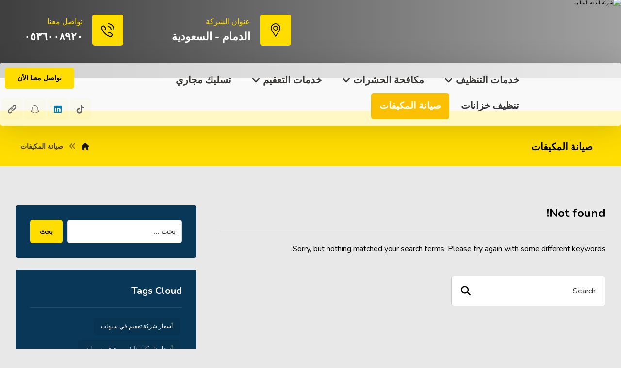

--- FILE ---
content_type: text/html
request_url: https://aldeqaalmethalia.com/category/%D8%B5%D9%8A%D8%A7%D9%86%D8%A9-%D8%A7%D9%84%D9%85%D9%83%D9%8A%D9%81%D8%A7%D8%AA/
body_size: 23154
content:
<!DOCTYPE html>
<html dir="rtl" lang="ar">
<head>
<meta http-equiv="Content-Type" content="text/html; charset=UTF-8"/>
<meta name="viewport" content="width=device-width, initial-scale=1.0, minimum-scale=1.0"/><style>
#wpadminbar #wp-admin-bar-wccp_free_top_button .ab-icon:before {
content: "\f160";
color: #02CA02;
top: 3px;
}
#wpadminbar #wp-admin-bar-wccp_free_top_button .ab-icon {
transform: rotate(45deg);
}
</style>
<meta name='robots' content='index, follow, max-image-preview:large, max-snippet:-1, max-video-preview:-1' />
<style>img:is([sizes="auto" i], [sizes^="auto," i]) { contain-intrinsic-size: 3000px 1500px }</style>
<!-- This site is optimized with the Yoast SEO plugin v25.7 - https://yoast.com/wordpress/plugins/seo/ -->
<title>صيانة المكيفات الأرشيف - شركة الدقة المثالية</title>
<link rel="canonical" href="https://aldeqaalmethalia.com/category/صيانة-المكيفات/" />
<meta property="og:locale" content="ar_AR" />
<meta property="og:type" content="article" />
<meta property="og:title" content="صيانة المكيفات الأرشيف - شركة الدقة المثالية" />
<meta property="og:url" content="https://aldeqaalmethalia.com/category/صيانة-المكيفات/" />
<meta property="og:site_name" content="شركة الدقة المثالية" />
<meta name="twitter:card" content="summary_large_image" />
<script type="application/ld+json" class="yoast-schema-graph">{"@context":"https://schema.org","@graph":[{"@type":"CollectionPage","@id":"https://aldeqaalmethalia.com/category/%d8%b5%d9%8a%d8%a7%d9%86%d8%a9-%d8%a7%d9%84%d9%85%d9%83%d9%8a%d9%81%d8%a7%d8%aa/","url":"https://aldeqaalmethalia.com/category/%d8%b5%d9%8a%d8%a7%d9%86%d8%a9-%d8%a7%d9%84%d9%85%d9%83%d9%8a%d9%81%d8%a7%d8%aa/","name":"صيانة المكيفات الأرشيف - شركة الدقة المثالية","isPartOf":{"@id":"https://aldeqaalmethalia.com/#website"},"breadcrumb":{"@id":"https://aldeqaalmethalia.com/category/%d8%b5%d9%8a%d8%a7%d9%86%d8%a9-%d8%a7%d9%84%d9%85%d9%83%d9%8a%d9%81%d8%a7%d8%aa/#breadcrumb"},"inLanguage":"ar"},{"@type":"BreadcrumbList","@id":"https://aldeqaalmethalia.com/category/%d8%b5%d9%8a%d8%a7%d9%86%d8%a9-%d8%a7%d9%84%d9%85%d9%83%d9%8a%d9%81%d8%a7%d8%aa/#breadcrumb","itemListElement":[{"@type":"ListItem","position":1,"name":"الرئيسية","item":"https://aldeqaalmethalia.com/"},{"@type":"ListItem","position":2,"name":"صيانة المكيفات"}]},{"@type":"WebSite","@id":"https://aldeqaalmethalia.com/#website","url":"https://aldeqaalmethalia.com/","name":"شركة الدقة المثالية","description":"للخدمات العامة","potentialAction":[{"@type":"SearchAction","target":{"@type":"EntryPoint","urlTemplate":"https://aldeqaalmethalia.com/?s={search_term_string}"},"query-input":{"@type":"PropertyValueSpecification","valueRequired":true,"valueName":"search_term_string"}}],"inLanguage":"ar"}]}</script>
<!-- / Yoast SEO plugin. -->
<link rel='dns-prefetch' href='//fonts.googleapis.com' />
<link rel="alternate" type="application/rss+xml" title="شركة الدقة المثالية &laquo; الخلاصة" href="https://aldeqaalmethalia.com/feed/" />
<link rel="alternate" type="application/rss+xml" title="شركة الدقة المثالية &laquo; خلاصة التعليقات" href="https://aldeqaalmethalia.com/comments/feed/" />
<link rel="alternate" type="application/rss+xml" title="شركة الدقة المثالية &laquo; صيانة المكيفات خلاصة التصنيف" href="https://aldeqaalmethalia.com/category/%d8%b5%d9%8a%d8%a7%d9%86%d8%a9-%d8%a7%d9%84%d9%85%d9%83%d9%8a%d9%81%d8%a7%d8%aa/feed/" />
<script>
window._wpemojiSettings = {"baseUrl":"https:\/\/s.w.org\/images\/core\/emoji\/16.0.1\/72x72\/","ext":".png","svgUrl":"https:\/\/s.w.org\/images\/core\/emoji\/16.0.1\/svg\/","svgExt":".svg","source":{"concatemoji":"https:\/\/aldeqaalmethalia.com\/wp-includes\/js\/wp-emoji-release.min.js?ver=7d669fd1cc643917cde44a1e8e2b9a06"}};
/*! This file is auto-generated */
!function(s,n){var o,i,e;function c(e){try{var t={supportTests:e,timestamp:(new Date).valueOf()};sessionStorage.setItem(o,JSON.stringify(t))}catch(e){}}function p(e,t,n){e.clearRect(0,0,e.canvas.width,e.canvas.height),e.fillText(t,0,0);var t=new Uint32Array(e.getImageData(0,0,e.canvas.width,e.canvas.height).data),a=(e.clearRect(0,0,e.canvas.width,e.canvas.height),e.fillText(n,0,0),new Uint32Array(e.getImageData(0,0,e.canvas.width,e.canvas.height).data));return t.every(function(e,t){return e===a[t]})}function u(e,t){e.clearRect(0,0,e.canvas.width,e.canvas.height),e.fillText(t,0,0);for(var n=e.getImageData(16,16,1,1),a=0;a<n.data.length;a++)if(0!==n.data[a])return!1;return!0}function f(e,t,n,a){switch(t){case"flag":return n(e,"\ud83c\udff3\ufe0f\u200d\u26a7\ufe0f","\ud83c\udff3\ufe0f\u200b\u26a7\ufe0f")?!1:!n(e,"\ud83c\udde8\ud83c\uddf6","\ud83c\udde8\u200b\ud83c\uddf6")&&!n(e,"\ud83c\udff4\udb40\udc67\udb40\udc62\udb40\udc65\udb40\udc6e\udb40\udc67\udb40\udc7f","\ud83c\udff4\u200b\udb40\udc67\u200b\udb40\udc62\u200b\udb40\udc65\u200b\udb40\udc6e\u200b\udb40\udc67\u200b\udb40\udc7f");case"emoji":return!a(e,"\ud83e\udedf")}return!1}function g(e,t,n,a){var r="undefined"!=typeof WorkerGlobalScope&&self instanceof WorkerGlobalScope?new OffscreenCanvas(300,150):s.createElement("canvas"),o=r.getContext("2d",{willReadFrequently:!0}),i=(o.textBaseline="top",o.font="600 32px Arial",{});return e.forEach(function(e){i[e]=t(o,e,n,a)}),i}function t(e){var t=s.createElement("script");t.src=e,t.defer=!0,s.head.appendChild(t)}"undefined"!=typeof Promise&&(o="wpEmojiSettingsSupports",i=["flag","emoji"],n.supports={everything:!0,everythingExceptFlag:!0},e=new Promise(function(e){s.addEventListener("DOMContentLoaded",e,{once:!0})}),new Promise(function(t){var n=function(){try{var e=JSON.parse(sessionStorage.getItem(o));if("object"==typeof e&&"number"==typeof e.timestamp&&(new Date).valueOf()<e.timestamp+604800&&"object"==typeof e.supportTests)return e.supportTests}catch(e){}return null}();if(!n){if("undefined"!=typeof Worker&&"undefined"!=typeof OffscreenCanvas&&"undefined"!=typeof URL&&URL.createObjectURL&&"undefined"!=typeof Blob)try{var e="postMessage("+g.toString()+"("+[JSON.stringify(i),f.toString(),p.toString(),u.toString()].join(",")+"));",a=new Blob([e],{type:"text/javascript"}),r=new Worker(URL.createObjectURL(a),{name:"wpTestEmojiSupports"});return void(r.onmessage=function(e){c(n=e.data),r.terminate(),t(n)})}catch(e){}c(n=g(i,f,p,u))}t(n)}).then(function(e){for(var t in e)n.supports[t]=e[t],n.supports.everything=n.supports.everything&&n.supports[t],"flag"!==t&&(n.supports.everythingExceptFlag=n.supports.everythingExceptFlag&&n.supports[t]);n.supports.everythingExceptFlag=n.supports.everythingExceptFlag&&!n.supports.flag,n.DOMReady=!1,n.readyCallback=function(){n.DOMReady=!0}}).then(function(){return e}).then(function(){var e;n.supports.everything||(n.readyCallback(),(e=n.source||{}).concatemoji?t(e.concatemoji):e.wpemoji&&e.twemoji&&(t(e.twemoji),t(e.wpemoji)))}))}((window,document),window._wpemojiSettings);
</script>
<style id='wp-emoji-styles-inline-css'>
img.wp-smiley, img.emoji {
display: inline !important;
border: none !important;
box-shadow: none !important;
height: 1em !important;
width: 1em !important;
margin: 0 0.07em !important;
vertical-align: -0.1em !important;
background: none !important;
padding: 0 !important;
}
</style>
<link rel='stylesheet' id='wp-block-library-rtl-css' href='https://aldeqaalmethalia.com/wp-includes/css/dist/block-library/style-rtl.min.css?ver=7d669fd1cc643917cde44a1e8e2b9a06' media='all' />
<style id='wp-block-library-theme-inline-css'>
.wp-block-audio :where(figcaption){color:#555;font-size:13px;text-align:center}.is-dark-theme .wp-block-audio :where(figcaption){color:#ffffffa6}.wp-block-audio{margin:0 0 1em}.wp-block-code{border:1px solid #ccc;border-radius:4px;font-family:Menlo,Consolas,monaco,monospace;padding:.8em 1em}.wp-block-embed :where(figcaption){color:#555;font-size:13px;text-align:center}.is-dark-theme .wp-block-embed :where(figcaption){color:#ffffffa6}.wp-block-embed{margin:0 0 1em}.blocks-gallery-caption{color:#555;font-size:13px;text-align:center}.is-dark-theme .blocks-gallery-caption{color:#ffffffa6}:root :where(.wp-block-image figcaption){color:#555;font-size:13px;text-align:center}.is-dark-theme :root :where(.wp-block-image figcaption){color:#ffffffa6}.wp-block-image{margin:0 0 1em}.wp-block-pullquote{border-bottom:4px solid;border-top:4px solid;color:currentColor;margin-bottom:1.75em}.wp-block-pullquote cite,.wp-block-pullquote footer,.wp-block-pullquote__citation{color:currentColor;font-size:.8125em;font-style:normal;text-transform:uppercase}.wp-block-quote{border-left:.25em solid;margin:0 0 1.75em;padding-left:1em}.wp-block-quote cite,.wp-block-quote footer{color:currentColor;font-size:.8125em;font-style:normal;position:relative}.wp-block-quote:where(.has-text-align-right){border-left:none;border-right:.25em solid;padding-left:0;padding-right:1em}.wp-block-quote:where(.has-text-align-center){border:none;padding-left:0}.wp-block-quote.is-large,.wp-block-quote.is-style-large,.wp-block-quote:where(.is-style-plain){border:none}.wp-block-search .wp-block-search__label{font-weight:700}.wp-block-search__button{border:1px solid #ccc;padding:.375em .625em}:where(.wp-block-group.has-background){padding:1.25em 2.375em}.wp-block-separator.has-css-opacity{opacity:.4}.wp-block-separator{border:none;border-bottom:2px solid;margin-left:auto;margin-right:auto}.wp-block-separator.has-alpha-channel-opacity{opacity:1}.wp-block-separator:not(.is-style-wide):not(.is-style-dots){width:100px}.wp-block-separator.has-background:not(.is-style-dots){border-bottom:none;height:1px}.wp-block-separator.has-background:not(.is-style-wide):not(.is-style-dots){height:2px}.wp-block-table{margin:0 0 1em}.wp-block-table td,.wp-block-table th{word-break:normal}.wp-block-table :where(figcaption){color:#555;font-size:13px;text-align:center}.is-dark-theme .wp-block-table :where(figcaption){color:#ffffffa6}.wp-block-video :where(figcaption){color:#555;font-size:13px;text-align:center}.is-dark-theme .wp-block-video :where(figcaption){color:#ffffffa6}.wp-block-video{margin:0 0 1em}:root :where(.wp-block-template-part.has-background){margin-bottom:0;margin-top:0;padding:1.25em 2.375em}
</style>
<style id='classic-theme-styles-inline-css'>
/*! This file is auto-generated */
.wp-block-button__link{color:#fff;background-color:#32373c;border-radius:9999px;box-shadow:none;text-decoration:none;padding:calc(.667em + 2px) calc(1.333em + 2px);font-size:1.125em}.wp-block-file__button{background:#32373c;color:#fff;text-decoration:none}
</style>
<link rel='stylesheet' id='codevz-blocks-css' href='https://aldeqaalmethalia.com/wp-content/themes/xtra//assets/css/blocks.css?ver=7d669fd1cc643917cde44a1e8e2b9a06' media='all' />
<style id='global-styles-inline-css'>
:root{--wp--preset--aspect-ratio--square: 1;--wp--preset--aspect-ratio--4-3: 4/3;--wp--preset--aspect-ratio--3-4: 3/4;--wp--preset--aspect-ratio--3-2: 3/2;--wp--preset--aspect-ratio--2-3: 2/3;--wp--preset--aspect-ratio--16-9: 16/9;--wp--preset--aspect-ratio--9-16: 9/16;--wp--preset--color--black: #000000;--wp--preset--color--cyan-bluish-gray: #abb8c3;--wp--preset--color--white: #ffffff;--wp--preset--color--pale-pink: #f78da7;--wp--preset--color--vivid-red: #cf2e2e;--wp--preset--color--luminous-vivid-orange: #ff6900;--wp--preset--color--luminous-vivid-amber: #fcb900;--wp--preset--color--light-green-cyan: #7bdcb5;--wp--preset--color--vivid-green-cyan: #00d084;--wp--preset--color--pale-cyan-blue: #8ed1fc;--wp--preset--color--vivid-cyan-blue: #0693e3;--wp--preset--color--vivid-purple: #9b51e0;--wp--preset--gradient--vivid-cyan-blue-to-vivid-purple: linear-gradient(135deg,rgba(6,147,227,1) 0%,rgb(155,81,224) 100%);--wp--preset--gradient--light-green-cyan-to-vivid-green-cyan: linear-gradient(135deg,rgb(122,220,180) 0%,rgb(0,208,130) 100%);--wp--preset--gradient--luminous-vivid-amber-to-luminous-vivid-orange: linear-gradient(135deg,rgba(252,185,0,1) 0%,rgba(255,105,0,1) 100%);--wp--preset--gradient--luminous-vivid-orange-to-vivid-red: linear-gradient(135deg,rgba(255,105,0,1) 0%,rgb(207,46,46) 100%);--wp--preset--gradient--very-light-gray-to-cyan-bluish-gray: linear-gradient(135deg,rgb(238,238,238) 0%,rgb(169,184,195) 100%);--wp--preset--gradient--cool-to-warm-spectrum: linear-gradient(135deg,rgb(74,234,220) 0%,rgb(151,120,209) 20%,rgb(207,42,186) 40%,rgb(238,44,130) 60%,rgb(251,105,98) 80%,rgb(254,248,76) 100%);--wp--preset--gradient--blush-light-purple: linear-gradient(135deg,rgb(255,206,236) 0%,rgb(152,150,240) 100%);--wp--preset--gradient--blush-bordeaux: linear-gradient(135deg,rgb(254,205,165) 0%,rgb(254,45,45) 50%,rgb(107,0,62) 100%);--wp--preset--gradient--luminous-dusk: linear-gradient(135deg,rgb(255,203,112) 0%,rgb(199,81,192) 50%,rgb(65,88,208) 100%);--wp--preset--gradient--pale-ocean: linear-gradient(135deg,rgb(255,245,203) 0%,rgb(182,227,212) 50%,rgb(51,167,181) 100%);--wp--preset--gradient--electric-grass: linear-gradient(135deg,rgb(202,248,128) 0%,rgb(113,206,126) 100%);--wp--preset--gradient--midnight: linear-gradient(135deg,rgb(2,3,129) 0%,rgb(40,116,252) 100%);--wp--preset--font-size--small: 13px;--wp--preset--font-size--medium: 20px;--wp--preset--font-size--large: 36px;--wp--preset--font-size--x-large: 42px;--wp--preset--spacing--20: 0.44rem;--wp--preset--spacing--30: 0.67rem;--wp--preset--spacing--40: 1rem;--wp--preset--spacing--50: 1.5rem;--wp--preset--spacing--60: 2.25rem;--wp--preset--spacing--70: 3.38rem;--wp--preset--spacing--80: 5.06rem;--wp--preset--shadow--natural: 6px 6px 9px rgba(0, 0, 0, 0.2);--wp--preset--shadow--deep: 12px 12px 50px rgba(0, 0, 0, 0.4);--wp--preset--shadow--sharp: 6px 6px 0px rgba(0, 0, 0, 0.2);--wp--preset--shadow--outlined: 6px 6px 0px -3px rgba(255, 255, 255, 1), 6px 6px rgba(0, 0, 0, 1);--wp--preset--shadow--crisp: 6px 6px 0px rgba(0, 0, 0, 1);}:where(.is-layout-flex){gap: 0.5em;}:where(.is-layout-grid){gap: 0.5em;}body .is-layout-flex{display: flex;}.is-layout-flex{flex-wrap: wrap;align-items: center;}.is-layout-flex > :is(*, div){margin: 0;}body .is-layout-grid{display: grid;}.is-layout-grid > :is(*, div){margin: 0;}:where(.wp-block-columns.is-layout-flex){gap: 2em;}:where(.wp-block-columns.is-layout-grid){gap: 2em;}:where(.wp-block-post-template.is-layout-flex){gap: 1.25em;}:where(.wp-block-post-template.is-layout-grid){gap: 1.25em;}.has-black-color{color: var(--wp--preset--color--black) !important;}.has-cyan-bluish-gray-color{color: var(--wp--preset--color--cyan-bluish-gray) !important;}.has-white-color{color: var(--wp--preset--color--white) !important;}.has-pale-pink-color{color: var(--wp--preset--color--pale-pink) !important;}.has-vivid-red-color{color: var(--wp--preset--color--vivid-red) !important;}.has-luminous-vivid-orange-color{color: var(--wp--preset--color--luminous-vivid-orange) !important;}.has-luminous-vivid-amber-color{color: var(--wp--preset--color--luminous-vivid-amber) !important;}.has-light-green-cyan-color{color: var(--wp--preset--color--light-green-cyan) !important;}.has-vivid-green-cyan-color{color: var(--wp--preset--color--vivid-green-cyan) !important;}.has-pale-cyan-blue-color{color: var(--wp--preset--color--pale-cyan-blue) !important;}.has-vivid-cyan-blue-color{color: var(--wp--preset--color--vivid-cyan-blue) !important;}.has-vivid-purple-color{color: var(--wp--preset--color--vivid-purple) !important;}.has-black-background-color{background-color: var(--wp--preset--color--black) !important;}.has-cyan-bluish-gray-background-color{background-color: var(--wp--preset--color--cyan-bluish-gray) !important;}.has-white-background-color{background-color: var(--wp--preset--color--white) !important;}.has-pale-pink-background-color{background-color: var(--wp--preset--color--pale-pink) !important;}.has-vivid-red-background-color{background-color: var(--wp--preset--color--vivid-red) !important;}.has-luminous-vivid-orange-background-color{background-color: var(--wp--preset--color--luminous-vivid-orange) !important;}.has-luminous-vivid-amber-background-color{background-color: var(--wp--preset--color--luminous-vivid-amber) !important;}.has-light-green-cyan-background-color{background-color: var(--wp--preset--color--light-green-cyan) !important;}.has-vivid-green-cyan-background-color{background-color: var(--wp--preset--color--vivid-green-cyan) !important;}.has-pale-cyan-blue-background-color{background-color: var(--wp--preset--color--pale-cyan-blue) !important;}.has-vivid-cyan-blue-background-color{background-color: var(--wp--preset--color--vivid-cyan-blue) !important;}.has-vivid-purple-background-color{background-color: var(--wp--preset--color--vivid-purple) !important;}.has-black-border-color{border-color: var(--wp--preset--color--black) !important;}.has-cyan-bluish-gray-border-color{border-color: var(--wp--preset--color--cyan-bluish-gray) !important;}.has-white-border-color{border-color: var(--wp--preset--color--white) !important;}.has-pale-pink-border-color{border-color: var(--wp--preset--color--pale-pink) !important;}.has-vivid-red-border-color{border-color: var(--wp--preset--color--vivid-red) !important;}.has-luminous-vivid-orange-border-color{border-color: var(--wp--preset--color--luminous-vivid-orange) !important;}.has-luminous-vivid-amber-border-color{border-color: var(--wp--preset--color--luminous-vivid-amber) !important;}.has-light-green-cyan-border-color{border-color: var(--wp--preset--color--light-green-cyan) !important;}.has-vivid-green-cyan-border-color{border-color: var(--wp--preset--color--vivid-green-cyan) !important;}.has-pale-cyan-blue-border-color{border-color: var(--wp--preset--color--pale-cyan-blue) !important;}.has-vivid-cyan-blue-border-color{border-color: var(--wp--preset--color--vivid-cyan-blue) !important;}.has-vivid-purple-border-color{border-color: var(--wp--preset--color--vivid-purple) !important;}.has-vivid-cyan-blue-to-vivid-purple-gradient-background{background: var(--wp--preset--gradient--vivid-cyan-blue-to-vivid-purple) !important;}.has-light-green-cyan-to-vivid-green-cyan-gradient-background{background: var(--wp--preset--gradient--light-green-cyan-to-vivid-green-cyan) !important;}.has-luminous-vivid-amber-to-luminous-vivid-orange-gradient-background{background: var(--wp--preset--gradient--luminous-vivid-amber-to-luminous-vivid-orange) !important;}.has-luminous-vivid-orange-to-vivid-red-gradient-background{background: var(--wp--preset--gradient--luminous-vivid-orange-to-vivid-red) !important;}.has-very-light-gray-to-cyan-bluish-gray-gradient-background{background: var(--wp--preset--gradient--very-light-gray-to-cyan-bluish-gray) !important;}.has-cool-to-warm-spectrum-gradient-background{background: var(--wp--preset--gradient--cool-to-warm-spectrum) !important;}.has-blush-light-purple-gradient-background{background: var(--wp--preset--gradient--blush-light-purple) !important;}.has-blush-bordeaux-gradient-background{background: var(--wp--preset--gradient--blush-bordeaux) !important;}.has-luminous-dusk-gradient-background{background: var(--wp--preset--gradient--luminous-dusk) !important;}.has-pale-ocean-gradient-background{background: var(--wp--preset--gradient--pale-ocean) !important;}.has-electric-grass-gradient-background{background: var(--wp--preset--gradient--electric-grass) !important;}.has-midnight-gradient-background{background: var(--wp--preset--gradient--midnight) !important;}.has-small-font-size{font-size: var(--wp--preset--font-size--small) !important;}.has-medium-font-size{font-size: var(--wp--preset--font-size--medium) !important;}.has-large-font-size{font-size: var(--wp--preset--font-size--large) !important;}.has-x-large-font-size{font-size: var(--wp--preset--font-size--x-large) !important;}
:where(.wp-block-post-template.is-layout-flex){gap: 1.25em;}:where(.wp-block-post-template.is-layout-grid){gap: 1.25em;}
:where(.wp-block-columns.is-layout-flex){gap: 2em;}:where(.wp-block-columns.is-layout-grid){gap: 2em;}
:root :where(.wp-block-pullquote){font-size: 1.5em;line-height: 1.6;}
</style>
<link rel='stylesheet' id='dashicons-css' href='https://aldeqaalmethalia.com/wp-includes/css/dashicons.min.css?ver=7d669fd1cc643917cde44a1e8e2b9a06' media='all' />
<link rel='stylesheet' id='admin-bar-rtl-css' href='https://aldeqaalmethalia.com/wp-includes/css/admin-bar-rtl.min.css?ver=7d669fd1cc643917cde44a1e8e2b9a06' media='all' />
<style id='admin-bar-inline-css'>
/* Hide CanvasJS credits for P404 charts specifically */
#p404RedirectChart .canvasjs-chart-credit {
display: none !important;
}
#p404RedirectChart canvas {
border-radius: 6px;
}
.p404-redirect-adminbar-weekly-title {
font-weight: bold;
font-size: 14px;
color: #fff;
margin-bottom: 6px;
}
#wpadminbar #wp-admin-bar-p404_free_top_button .ab-icon:before {
content: "\f103";
color: #dc3545;
top: 3px;
}
#wp-admin-bar-p404_free_top_button .ab-item {
min-width: 80px !important;
padding: 0px !important;
}
/* Ensure proper positioning and z-index for P404 dropdown */
.p404-redirect-adminbar-dropdown-wrap { 
min-width: 0; 
padding: 0;
position: static !important;
}
#wpadminbar #wp-admin-bar-p404_free_top_button_dropdown {
position: static !important;
}
#wpadminbar #wp-admin-bar-p404_free_top_button_dropdown .ab-item {
padding: 0 !important;
margin: 0 !important;
}
.p404-redirect-dropdown-container {
min-width: 340px;
padding: 18px 18px 12px 18px;
background: #23282d !important;
color: #fff;
border-radius: 12px;
box-shadow: 0 8px 32px rgba(0,0,0,0.25);
margin-top: 10px;
position: relative !important;
z-index: 999999 !important;
display: block !important;
border: 1px solid #444;
}
/* Ensure P404 dropdown appears on hover */
#wpadminbar #wp-admin-bar-p404_free_top_button .p404-redirect-dropdown-container { 
display: none !important;
}
#wpadminbar #wp-admin-bar-p404_free_top_button:hover .p404-redirect-dropdown-container { 
display: block !important;
}
#wpadminbar #wp-admin-bar-p404_free_top_button:hover #wp-admin-bar-p404_free_top_button_dropdown .p404-redirect-dropdown-container {
display: block !important;
}
.p404-redirect-card {
background: #2c3338;
border-radius: 8px;
padding: 18px 18px 12px 18px;
box-shadow: 0 2px 8px rgba(0,0,0,0.07);
display: flex;
flex-direction: column;
align-items: flex-start;
border: 1px solid #444;
}
.p404-redirect-btn {
display: inline-block;
background: #dc3545;
color: #fff !important;
font-weight: bold;
padding: 5px 22px;
border-radius: 8px;
text-decoration: none;
font-size: 17px;
transition: background 0.2s, box-shadow 0.2s;
margin-top: 8px;
box-shadow: 0 2px 8px rgba(220,53,69,0.15);
text-align: center;
line-height: 1.6;
}
.p404-redirect-btn:hover {
background: #c82333;
color: #fff !important;
box-shadow: 0 4px 16px rgba(220,53,69,0.25);
}
/* Prevent conflicts with other admin bar dropdowns */
#wpadminbar .ab-top-menu > li:hover > .ab-item,
#wpadminbar .ab-top-menu > li.hover > .ab-item {
z-index: auto;
}
#wpadminbar #wp-admin-bar-p404_free_top_button:hover > .ab-item {
z-index: 999998 !important;
}
</style>
<link rel='stylesheet' id='cz-icons-pack-css' href='https://aldeqaalmethalia.com/wp-content/plugins/codevz-plus/admin/fields/codevz_fields/icons/czicons.css?ver=4.9.1' media='all' />
<link rel='stylesheet' id='cmplz-general-css' href='https://aldeqaalmethalia.com/wp-content/plugins/complianz-gdpr/assets/css/cookieblocker.min.css?ver=1719057865' media='all' />
<link rel='stylesheet' id='codevz-css' href='https://aldeqaalmethalia.com/wp-content/themes/xtra/assets/css/core.css?ver=4.6.3' media='all' />
<link rel='stylesheet' id='codevz-laptop-css' href='https://aldeqaalmethalia.com/wp-content/themes/xtra/assets/css/core-laptop.css?ver=4.6.3' media='screen and (max-width: 1024px)' />
<link rel='stylesheet' id='codevz-tablet-css' href='https://aldeqaalmethalia.com/wp-content/themes/xtra/assets/css/core-tablet.css?ver=4.6.3' media='screen and (max-width: 768px)' />
<link rel='stylesheet' id='codevz-mobile-css' href='https://aldeqaalmethalia.com/wp-content/themes/xtra/assets/css/core-mobile.css?ver=4.6.3' media='screen and (max-width: 480px)' />
<link rel='stylesheet' id='codevz-rtl-css' href='https://aldeqaalmethalia.com/wp-content/themes/xtra/assets/css/core.rtl.css?ver=4.6.3' media='all' />
<link rel='stylesheet' id='google-font-nunito-css' href='https://fonts.googleapis.com/css?family=Nunito%3A300%2C400%2C700&#038;ver=6.8.2' media='all' />
<link rel='stylesheet' id='codevz-plus-share-css' href='https://aldeqaalmethalia.com/wp-content/plugins/codevz-plus/assets/css/share.css?ver=4.9.1' media='all' />
<link rel='stylesheet' id='codevz-mobile-fixed-nav-css' href='https://aldeqaalmethalia.com/wp-content/plugins/codevz-plus/assets/css/mobile-nav.css?ver=4.9.1' media='all' />
<link rel='stylesheet' id='codevz-plus-css' href='https://aldeqaalmethalia.com/wp-content/plugins/codevz-plus/assets/css/codevzplus.css?ver=4.9.1' media='all' />
<link rel='stylesheet' id='codevz-plus-tablet-css' href='https://aldeqaalmethalia.com/wp-content/plugins/codevz-plus/assets/css/codevzplus-tablet.css?ver=4.9.1' media='screen and (max-width: 768px)' />
<link rel='stylesheet' id='codevz-plus-mobile-css' href='https://aldeqaalmethalia.com/wp-content/plugins/codevz-plus/assets/css/codevzplus-mobile.css?ver=4.9.1' media='screen and (max-width: 480px)' />
<link rel='stylesheet' id='xtra-elementor-front-css' href='https://aldeqaalmethalia.com/wp-content/plugins/codevz-plus/assets/css/elementor.css?ver=4.9.1' media='all' />
<link rel='stylesheet' id='font-awesome-shims-css' href='https://aldeqaalmethalia.com/wp-content/plugins/codevz-plus/admin/assets/css/font-awesome/css/v4-shims.min.css?ver=6.4.2' media='all' />
<link rel='stylesheet' id='font-awesome-css' href='https://aldeqaalmethalia.com/wp-content/plugins/codevz-plus/admin/assets/css/font-awesome/css/all.min.css?ver=6.4.2' media='all' />
<script src='//aldeqaalmethalia.com/wp-content/cache/wpfc-minified/mjhi7xpa/284dy.js' type="text/javascript"></script>
<!-- <script async src="https://aldeqaalmethalia.com/wp-content/plugins/burst-statistics/helpers/timeme/timeme.min.js?ver=1756137625" id="burst-timeme-js"></script> -->
<script id="burst-js-extra">
var burst = {"tracking":{"isInitialHit":true,"lastUpdateTimestamp":0,"beacon_url":"https:\/\/aldeqaalmethalia.com\/wp-content\/plugins\/burst-statistics\/endpoint.php","ajaxUrl":"https:\/\/aldeqaalmethalia.com\/wp-admin\/admin-ajax.php"},"options":{"cookieless":0,"pageUrl":false,"beacon_enabled":1,"do_not_track":0,"enable_turbo_mode":0,"track_url_change":0,"cookie_retention_days":30,"debug":0},"goals":{"completed":[],"scriptUrl":"https:\/\/aldeqaalmethalia.com\/wp-content\/plugins\/burst-statistics\/\/assets\/js\/build\/burst-goals.js?v=1756137625","active":[]},"cache":{"uid":null,"fingerprint":null,"isUserAgent":null,"isDoNotTrack":null,"useCookies":null}};
</script>
<script src='//aldeqaalmethalia.com/wp-content/cache/wpfc-minified/98dx9g6p/284dy.js' type="text/javascript"></script>
<!-- <script async src="https://aldeqaalmethalia.com/wp-content/plugins/burst-statistics/assets/js/build/burst.min.js?ver=1756137625" id="burst-js"></script> -->
<!-- <script src="https://aldeqaalmethalia.com/wp-includes/js/jquery/jquery.min.js?ver=3.7.1" id="jquery-core-js"></script> -->
<!-- <script src="https://aldeqaalmethalia.com/wp-includes/js/jquery/jquery-migrate.min.js?ver=3.4.1" id="jquery-migrate-js"></script> -->
<link rel="https://api.w.org/" href="https://aldeqaalmethalia.com/wp-json/" /><link rel="alternate" title="JSON" type="application/json" href="https://aldeqaalmethalia.com/wp-json/wp/v2/categories/332" /><link rel="EditURI" type="application/rsd+xml" title="RSD" href="https://aldeqaalmethalia.com/xmlrpc.php?rsd" />
<meta name="format-detection" content="telephone=no"><meta name="google-site-verification" content="FC8Hk6_267gK7_IOVRTFnVpiEymUAMLV4qr3vsddrfc" /><script id="wpcp_disable_selection" type="text/javascript">
var image_save_msg='You are not allowed to save images!';
var no_menu_msg='Context Menu disabled!';
var smessage = "Content is protected !!";
function disableEnterKey(e)
{
var elemtype = e.target.tagName;
elemtype = elemtype.toUpperCase();
if (elemtype == "TEXT" || elemtype == "TEXTAREA" || elemtype == "INPUT" || elemtype == "PASSWORD" || elemtype == "SELECT" || elemtype == "OPTION" || elemtype == "EMBED")
{
elemtype = 'TEXT';
}
if (e.ctrlKey){
var key;
if(window.event)
key = window.event.keyCode;     //IE
else
key = e.which;     //firefox (97)
//if (key != 17) alert(key);
if (elemtype!= 'TEXT' && (key == 97 || key == 65 || key == 67 || key == 99 || key == 88 || key == 120 || key == 26 || key == 85  || key == 86 || key == 83 || key == 43 || key == 73))
{
if(wccp_free_iscontenteditable(e)) return true;
show_wpcp_message('You are not allowed to copy content or view source');
return false;
}else
return true;
}
}
/*For contenteditable tags*/
function wccp_free_iscontenteditable(e)
{
var e = e || window.event; // also there is no e.target property in IE. instead IE uses window.event.srcElement
var target = e.target || e.srcElement;
var elemtype = e.target.nodeName;
elemtype = elemtype.toUpperCase();
var iscontenteditable = "false";
if(typeof target.getAttribute!="undefined" ) iscontenteditable = target.getAttribute("contenteditable"); // Return true or false as string
var iscontenteditable2 = false;
if(typeof target.isContentEditable!="undefined" ) iscontenteditable2 = target.isContentEditable; // Return true or false as boolean
if(target.parentElement.isContentEditable) iscontenteditable2 = true;
if (iscontenteditable == "true" || iscontenteditable2 == true)
{
if(typeof target.style!="undefined" ) target.style.cursor = "text";
return true;
}
}
////////////////////////////////////
function disable_copy(e)
{	
var e = e || window.event; // also there is no e.target property in IE. instead IE uses window.event.srcElement
var elemtype = e.target.tagName;
elemtype = elemtype.toUpperCase();
if (elemtype == "TEXT" || elemtype == "TEXTAREA" || elemtype == "INPUT" || elemtype == "PASSWORD" || elemtype == "SELECT" || elemtype == "OPTION" || elemtype == "EMBED")
{
elemtype = 'TEXT';
}
if(wccp_free_iscontenteditable(e)) return true;
var isSafari = /Safari/.test(navigator.userAgent) && /Apple Computer/.test(navigator.vendor);
var checker_IMG = '';
if (elemtype == "IMG" && checker_IMG == 'checked' && e.detail >= 2) {show_wpcp_message(alertMsg_IMG);return false;}
if (elemtype != "TEXT")
{
if (smessage !== "" && e.detail == 2)
show_wpcp_message(smessage);
if (isSafari)
return true;
else
return false;
}	
}
//////////////////////////////////////////
function disable_copy_ie()
{
var e = e || window.event;
var elemtype = window.event.srcElement.nodeName;
elemtype = elemtype.toUpperCase();
if(wccp_free_iscontenteditable(e)) return true;
if (elemtype == "IMG") {show_wpcp_message(alertMsg_IMG);return false;}
if (elemtype != "TEXT" && elemtype != "TEXTAREA" && elemtype != "INPUT" && elemtype != "PASSWORD" && elemtype != "SELECT" && elemtype != "OPTION" && elemtype != "EMBED")
{
return false;
}
}	
function reEnable()
{
return true;
}
document.onkeydown = disableEnterKey;
document.onselectstart = disable_copy_ie;
if(navigator.userAgent.indexOf('MSIE')==-1)
{
document.onmousedown = disable_copy;
document.onclick = reEnable;
}
function disableSelection(target)
{
//For IE This code will work
if (typeof target.onselectstart!="undefined")
target.onselectstart = disable_copy_ie;
//For Firefox This code will work
else if (typeof target.style.MozUserSelect!="undefined")
{target.style.MozUserSelect="none";}
//All other  (ie: Opera) This code will work
else
target.onmousedown=function(){return false}
target.style.cursor = "default";
}
//Calling the JS function directly just after body load
window.onload = function(){disableSelection(document.body);};
//////////////////special for safari Start////////////////
var onlongtouch;
var timer;
var touchduration = 1000; //length of time we want the user to touch before we do something
var elemtype = "";
function touchstart(e) {
var e = e || window.event;
// also there is no e.target property in IE.
// instead IE uses window.event.srcElement
var target = e.target || e.srcElement;
elemtype = window.event.srcElement.nodeName;
elemtype = elemtype.toUpperCase();
if(!wccp_pro_is_passive()) e.preventDefault();
if (!timer) {
timer = setTimeout(onlongtouch, touchduration);
}
}
function touchend() {
//stops short touches from firing the event
if (timer) {
clearTimeout(timer);
timer = null;
}
onlongtouch();
}
onlongtouch = function(e) { //this will clear the current selection if anything selected
if (elemtype != "TEXT" && elemtype != "TEXTAREA" && elemtype != "INPUT" && elemtype != "PASSWORD" && elemtype != "SELECT" && elemtype != "EMBED" && elemtype != "OPTION")	
{
if (window.getSelection) {
if (window.getSelection().empty) {  // Chrome
window.getSelection().empty();
} else if (window.getSelection().removeAllRanges) {  // Firefox
window.getSelection().removeAllRanges();
}
} else if (document.selection) {  // IE?
document.selection.empty();
}
return false;
}
};
document.addEventListener("DOMContentLoaded", function(event) { 
window.addEventListener("touchstart", touchstart, false);
window.addEventListener("touchend", touchend, false);
});
function wccp_pro_is_passive() {
var cold = false,
hike = function() {};
try {
const object1 = {};
var aid = Object.defineProperty(object1, 'passive', {
get() {cold = true}
});
window.addEventListener('test', hike, aid);
window.removeEventListener('test', hike, aid);
} catch (e) {}
return cold;
}
/*special for safari End*/
</script>
<script id="wpcp_disable_Right_Click" type="text/javascript">
document.ondragstart = function() { return false;}
function nocontext(e) {
return false;
}
document.oncontextmenu = nocontext;
</script>
<style>
.unselectable
{
-moz-user-select:none;
-webkit-user-select:none;
cursor: default;
}
html
{
-webkit-touch-callout: none;
-webkit-user-select: none;
-khtml-user-select: none;
-moz-user-select: none;
-ms-user-select: none;
user-select: none;
-webkit-tap-highlight-color: rgba(0,0,0,0);
}
</style>
<script id="wpcp_css_disable_selection" type="text/javascript">
var e = document.getElementsByTagName('body')[0];
if(e)
{
e.setAttribute('unselectable',"on");
}
</script>
<meta name="generator" content="Elementor 3.31.2; features: additional_custom_breakpoints, e_element_cache; settings: css_print_method-external, google_font-enabled, font_display-swap">
<style>
.e-con.e-parent:nth-of-type(n+4):not(.e-lazyloaded):not(.e-no-lazyload),
.e-con.e-parent:nth-of-type(n+4):not(.e-lazyloaded):not(.e-no-lazyload) * {
background-image: none !important;
}
@media screen and (max-height: 1024px) {
.e-con.e-parent:nth-of-type(n+3):not(.e-lazyloaded):not(.e-no-lazyload),
.e-con.e-parent:nth-of-type(n+3):not(.e-lazyloaded):not(.e-no-lazyload) * {
background-image: none !important;
}
}
@media screen and (max-height: 640px) {
.e-con.e-parent:nth-of-type(n+2):not(.e-lazyloaded):not(.e-no-lazyload),
.e-con.e-parent:nth-of-type(n+2):not(.e-lazyloaded):not(.e-no-lazyload) * {
background-image: none !important;
}
}
</style>
<meta name="generator" content="Powered by Slider Revolution 6.7.10 - responsive, Mobile-Friendly Slider Plugin for WordPress with comfortable drag and drop interface." />
<style id="codevz-inline-css" data-noptimize>.admin-bar .cz_fixed_top_border{top:32px}.admin-bar i.offcanvas-close {top: 32px}.admin-bar .offcanvas_area, .admin-bar .hidden_top_bar{margin-top: 32px}.admin-bar .header_5,.admin-bar .onSticky{top: 32px}@media screen and (max-width:768px) {.admin-bar .header_5,.admin-bar .onSticky,.admin-bar .cz_fixed_top_border,.admin-bar i.offcanvas-close {top: 46px}.admin-bar .onSticky {top: 0}.admin-bar .offcanvas_area,.admin-bar .offcanvas_area,.admin-bar .hidden_top_bar{margin-top:46px;height:calc(100% - 46px);}}
/* Theme color */a:hover, .sf-menu > .cz.current_menu > a, .sf-menu > .cz .cz.current_menu > a,.sf-menu > .current-menu-parent > a,.comment-text .star-rating span,.codevz-404 span {color: #ffdd00} 
form button, .button, #edd-purchase-button, .edd-submit, .edd-submit.button.blue, .edd-submit.button.blue:hover, .edd-submit.button.blue:focus, [type=submit].edd-submit, .sf-menu > .cz > a:before,.sf-menu > .cz > a:before,
.post-password-form input[type="submit"], .wpcf7-submit, .submit_user, 
#commentform #submit, .commentlist li.bypostauthor > .comment-body:after,.commentlist li.comment-author-admin > .comment-body:after, 
.pagination .current, .pagination > b, .pagination a:hover, .page-numbers .current, .page-numbers a:hover, .pagination .next:hover, 
.pagination .prev:hover, input[type=submit], .sticky:before, .commentlist li.comment-author-admin .fn,
input[type=submit],input[type=button],.cz_header_button,.cz_default_portfolio a,
.cz_readmore, .more-link, a.cz_btn, .cz_highlight_1:after, div.cz_btn  {background-color: #ffdd00}
.cs_load_more_doing, div.wpcf7 .wpcf7-form .ajax-loader {border-right-color: #ffdd00}
input:focus,textarea:focus,select:focus {border-color: #ffdd00 !important}
::selection {background-color: #ffdd00;color: #fff}
::-moz-selection {background-color: #ffdd00;color: #fff}
/* Custom *//* Do Not Remove This CSS */
header .services div.service_text {
white-space: nowrap
}
/* Dynamic  */form button,.comment-form button,a.cz_btn,div.cz_btn,a.cz_btn_half_to_fill:before,a.cz_btn_half_to_fill_v:before,a.cz_btn_half_to_fill:after,a.cz_btn_half_to_fill_v:after,a.cz_btn_unroll_v:before, a.cz_btn_unroll_h:before,a.cz_btn_fill_up:before,a.cz_btn_fill_down:before,a.cz_btn_fill_left:before,a.cz_btn_fill_right:before,.wpcf7-submit,input[type=submit],input[type=button],.button,.cz_header_button,.woocommerce a.button,.woocommerce input.button,.woocommerce #respond input#submit.alt,.woocommerce a.button.alt,.woocommerce button.button.alt,.woocommerce input.button.alt,.woocommerce #respond input#submit, .woocommerce a.button, .woocommerce button.button, .woocommerce input.button, #edd-purchase-button, .edd-submit, [type=submit].edd-submit, .edd-submit.button.blue,.woocommerce #payment #place_order, .woocommerce-page #payment #place_order,.woocommerce button.button:disabled, .woocommerce button.button:disabled[disabled], .woocommerce a.button.wc-forward,.wp-block-search .wp-block-search__button,.woocommerce-message a.restore-item.button{font-weight:700;background-color:#153f68;border-style:solid;border-radius:5px}form button:hover,.comment-form button:hover,a.cz_btn:hover,div.cz_btn:hover,a.cz_btn_half_to_fill:hover:before, a.cz_btn_half_to_fill_v:hover:before,a.cz_btn_half_to_fill:hover:after, a.cz_btn_half_to_fill_v:hover:after,a.cz_btn_unroll_v:after, a.cz_btn_unroll_h:after,a.cz_btn_fill_up:after,a.cz_btn_fill_down:after,a.cz_btn_fill_left:after,a.cz_btn_fill_right:after,.wpcf7-submit:hover,input[type=submit]:hover,input[type=button]:hover,.button:hover,.cz_header_button:hover,.woocommerce a.button:hover,.woocommerce input.button:hover,.woocommerce #respond input#submit.alt:hover,.woocommerce a.button.alt:hover,.woocommerce button.button.alt:hover,.woocommerce input.button.alt:hover,.woocommerce #respond input#submit:hover, .woocommerce a.button:hover, .woocommerce button.button:hover, .woocommerce input.button:hover, #edd-purchase-button:hover, .edd-submit:hover, [type=submit].edd-submit:hover, .edd-submit.button.blue:hover, .edd-submit.button.blue:focus,.woocommerce #payment #place_order:hover, .woocommerce-page #payment #place_order:hover,.woocommerce div.product form.cart .button:hover,.woocommerce button.button:disabled:hover, .woocommerce button.button:disabled[disabled]:hover, .woocommerce a.button.wc-forward:hover,.wp-block-search .wp-block-search__button:hover,.woocommerce-message a.restore-item.button:hover{color:#153f68;background-color:#ffdd00}.widget{color:#ffffff;background-color:#083757;margin-bottom:25px;border-radius:5px}.widget a{color:#ffffff}.widget > .codevz-widget-title, .sidebar_inner .widget_block > div > div > h2{font-size:16px;color:#153f68;background-color:#ffdd00;padding:10px 40px;margin-right:-45px;margin-bottom:30px;margin-left:-45px;border-radius:5px;display:inline-block}input,textarea,select,.qty,.woocommerce-input-wrapper .select2-selection--single,#add_payment_method table.cart td.actions .coupon .input-text, .woocommerce-cart table.cart td.actions .coupon .input-text, .woocommerce-checkout table.cart td.actions .coupon .input-text{color:#000000;border-style:solid;border-radius:5px}.elms_row .cz_social a, .fixed_side .cz_social a, #xtra-social-popup [class*="xtra-social-type-"] a{font-size:18px;color:#083757;background-color:rgba(255,221,0,0.04);padding:4px;margin-left:3px;border-style:solid;border-radius:5px}.elms_row .cz_social a:hover, .fixed_side .cz_social a:hover, #xtra-social-popup [class*="xtra-social-type-"] a:hover{color:#ffffff;background-color:#083757}.header_1{display:none}.header_1 .row{background-color:#ffdd00}#menu_header_1 > .cz > a{font-size:16px;padding: 6px  6px}#menu_header_1 > .cz > a:hover,#menu_header_1 > .cz:hover > a,#menu_header_1 > .cz.current_menu > a,#menu_header_1 > .current-menu-parent > a{color:#ffffff}#menu_header_1 > .cz > a:before{border-style:solid;border-width:0px;border-radius:4px}.header_2{background-color:transparent;background-image:linear-gradient(90deg,#3f3f3f,#a1a1a1);padding-bottom:40px}#menu_header_2 > .cz > a{padding:6px}#menu_header_2 > .cz > a:hover,#menu_header_2 > .cz:hover > a,#menu_header_2 > .cz.current_menu > a,#menu_header_2 > .current-menu-parent > a{color:#ffffff}#menu_header_2 .cz .sub-menu:not(.cz_megamenu_inner_ul),#menu_header_2 .cz_megamenu_inner_ul .cz_megamenu_inner_ul{background-color:#ffdd00;margin:1px 12px;border-style:solid;border-radius:4px}#menu_header_2 .cz .cz a{color:#ffffff}#menu_header_2 .cz .cz a:hover,#menu_header_2 .cz .cz:hover > a,#menu_header_2 .cz .cz.current_menu > a,#menu_header_2 .cz .current_menu > .current_menu{color:#e2e2e2}.header_3 .row{background-color:#ffffff;margin-top:-32px;margin-bottom:-31px;border-radius:5px;box-shadow:0px 10px 60px 0px rgba(0,0,0,0.15)}#menu_header_3 > .cz > a{font-size:15px;color:rgba(37,34,32,0.9);padding:6px 17px 7px;margin:0px 7px 0px 0px}.rtl #menu_header_3 > .cz > a{margin-right:0;margin-left:7px}#menu_header_3 > .cz > a:hover,#menu_header_3 > .cz:hover > a,#menu_header_3 > .cz.current_menu > a,#menu_header_3 > .current-menu-parent > a{color:#ffffff}#menu_header_3 > .cz > a:before{background-color:#083757;width:100%;border-style:solid;border-width:0px;border-radius:5px;left:0px}#menu_header_3 .cz .sub-menu:not(.cz_megamenu_inner_ul),#menu_header_3 .cz_megamenu_inner_ul .cz_megamenu_inner_ul{background-color:#ffffff;margin:1px 20px 0px;border-style:solid;border-radius:5px;box-shadow:0px 10px 60px rgba(0,0,0,0.15)}#menu_header_3 .cz .cz a{font-size:16px;color:rgba(0,0,0,0.7);font-weight:500}#menu_header_3 .cz .cz a:hover,#menu_header_3 .cz .cz:hover > a,#menu_header_3 .cz .cz.current_menu > a,#menu_header_3 .cz .current_menu > .current_menu{color:#083757;padding-right:30px;padding-left:30px}.onSticky{background-color:#2e2e2e !important}.header_4{background-color:#000000}#menu_header_4{background-size:cover;background-color:#083757;padding:30px}#menu_header_4 > .cz > a{color:#ffffff;margin-bottom:10px;border-style:none;border-radius:5px}#menu_header_4 > .cz > a:hover,#menu_header_4 > .cz:hover > a,#menu_header_4 > .cz.current_menu > a,#menu_header_4 > .current-menu-parent > a{color:#000000;background-color:#ffdd00}#menu_header_4 .cz .sub-menu:not(.cz_megamenu_inner_ul),#menu_header_4 .cz_megamenu_inner_ul .cz_megamenu_inner_ul{border-style:none}#menu_header_4 .cz .cz a{color:rgba(255,255,255,0.65);margin-bottom:6px;border-style:none;border-radius:5px}#menu_header_4 .cz .cz a:hover,#menu_header_4 .cz .cz:hover > a,#menu_header_4 .cz .cz.current_menu > a,#menu_header_4 .cz .current_menu > .current_menu{color:#ffffff;background-color:#252220}.page_title,.header_onthe_cover .page_title{background-color:#ffdd00;padding-top:60px;padding-bottom:15px;border-style:solid;border-width:0px 0px 1px;border-color:#f4f4f4}.page_title .section_title{font-size:20px;margin:0px 26px 10px}.breadcrumbs a,.breadcrumbs i{color:rgba(0,0,0,0.9)}.breadcrumbs{margin-top:0px;margin-right:20px;margin-left:10px}[class*="cz_tooltip_"] [data-title]:after{font-family:'Nunito'}body, body.rtl, .rtl form{font-family:'Nunito'}.cz_middle_footer{padding-top:100px;padding-bottom:50px}.footer_widget{color:#dddddd;padding:0px 10px 10px 10px}.cz_middle_footer a{color:#ffffff;line-height: 2}.cz_middle_footer a:hover{color:#c6c6c6}.footer_2 .row{border-style:solid;border-top-width:1px;border-color:rgba(255,255,255,0.1)}i.backtotop{font-size:18px;border-style:none;border-radius:55px;box-shadow:1px 8px 32px 0px rgba(0,0,0,0.08)}i.fixed_contact{font-size:18px;border-style:none;border-radius:5px;box-shadow:1px 8px 32px rgba(0,0,0,0.08)}.footer_widget > .codevz-widget-title, footer .widget_block > div > div > h2{font-size:18px;color:#ffffff;border-style:solid;border-bottom-width:4px;border-color:rgba(8,55,87,0.6);display:inline-block}i.backtotop:hover{color:#ffffff;background-color:#083757}i.fixed_contact:hover,i.fixed_contact_active{color:#ffffff;background-color:#083757}.woocommerce ul.products li.product .woocommerce-loop-category__title, .woocommerce ul.products li.product .woocommerce-loop-product__title, .woocommerce ul.products li.product h3,.woocommerce.woo-template-2 ul.products li.product .woocommerce-loop-category__title, .woocommerce.woo-template-2 ul.products li.product .woocommerce-loop-product__title, .woocommerce.woo-template-2 ul.products li.product h3{font-size:18px;color:#000000;margin-bottom:10px}.woocommerce ul.products li.product .star-rating{display:none}.woocommerce ul.products li.product .button.add_to_cart_button, .woocommerce ul.products li.product .button[class*="product_type_"]{color:rgba(0,0,0,0.79);background-color:rgba(255,255,255,0.3);padding-top:20px;padding-bottom:20px;margin-top:0px;border-radius:0 0 5px 5px;display:block;float:none}.woocommerce span.onsale, .woocommerce ul.products li.product .onsale,.woocommerce.single span.onsale, .woocommerce.single ul.products li.product .onsale{font-size:16px;color:#000000;line-height:2em;background-color:#ffdd00;width:2em;height:2em;padding:3px 10px;border-style:solid;border-radius:5px;top:10px;left:10px}.woocommerce ul.products li.product .price{font-size:16px;color:#252220;background-color:#ededed;border-radius:5px;top:10px;right:10px}.woocommerce .woocommerce-product-rating .star-rating{color:#083757}.woocommerce div.product .summary > p.price, .woocommerce div.product .summary > span.price{font-size:26px;color:#000000}.page_content img, a.cz_post_image img, footer img, .cz_image_in, .wp-block-gallery figcaption, .cz_grid .cz_grid_link{border-radius:5px}.tagcloud a, .widget .tagcloud a, .cz_post_cat a, .cz_post_views a{background-color:rgba(0,0,0,0.06);padding-right:15px;padding-left:15px;border-style:none;border-radius:5px}.tagcloud a:hover, .widget .tagcloud a:hover, .cz_post_cat a:hover, .cz_post_views a:hover{color:#000000;background-color:#ffdd00}.pagination a, .pagination > b, .pagination span, .page-numbers a, .page-numbers span, .woocommerce nav.woocommerce-pagination ul li a, .woocommerce nav.woocommerce-pagination ul li span{color:#ffffff;background-color:rgba(8,55,87,0.38);border-style:none;border-radius:5px}.cz-cpt-post .cz_readmore, .cz-cpt-post .more-link{color:#000000;background-color:#ffdd00;margin-top:30px}.cz-cpt-post .cz_readmore:hover, .cz-cpt-post .more-link:hover{color:#ffffff;background-color:#083757}.cz-cpt-post .cz_readmore i, .cz-cpt-post .more-link i{font-size:20px;color:#000000;margin-top:-1px}.woocommerce div.product div.images img{border-style:solid;border-width:1px;border-color:rgba(0,0,0,0.15)}#menu_header_3 .sub-menu .sub-menu:not(.cz_megamenu_inner_ul){margin-top:-12px;margin-right:12px;margin-left:12px}.woocommerce ul.products li.product .woocommerce-loop-product__link{background-color:#ffffff;border-style:solid;border-width:1px;border-color:rgba(0,0,0,0.15);border-radius:5px 5px 0 0}.woocommerce ul.products li.product:hover .woocommerce-loop-product__link{box-shadow:0px 10px 50px rgba(46,46,46,0.2)}.next_prev .previous i,.next_prev .next i{color:#083757;background-color:#ffdd00;border-radius:5px}.next_prev .previous:hover i,.next_prev .next:hover i{color:#083757;background-color:#ffffff}.next_prev{background-color:#083757;padding:30px;border-radius:5px}.next_prev h4{color:#ffffff}.cz-cpt-post .cz_default_loop .cz_post_title h3{font-size:28px;color:#083757;padding-top:10px;margin-bottom:20px}.cz-cpt-post .cz_default_loop .cz_post_meta{display:none}.cz-cpt-post .cz_default_loop .cz_post_excerpt{color:rgba(0,0,0,0.7)}[class*="cz_tooltip_"] [data-title]:after{color:#ffffff;font-weight:500;background-color:#083757;padding-right:16px;padding-left:16px;border-radius:5px}.cz-cpt-portfolio article .cz_post_icon{font-size:18px;padding:15px;top:auto;right:10px;bottom:10px;left:auto}.rtl.cz-cpt-portfolio article .cz_post_icon{left:17%}.cz-cpt-portfolio .cz_default_loop .cz_post_image, .cz-cpt-portfolio .cz_post_svg{border-radius:10px}#menu_header_4 > .cz > a .cz_indicator{border-style:none}#menu_header_4 .cz .cz a .cz_indicator{border-style:none}.page_footer{background-image:url(https://aldeqaalmethalia.com/wp-content/uploads/2023/10/full-shot-people-cleaning-office.png);border-style:solid;border-bottom-width:4px;border-color:#ffdd00}.cz-cpt-post .cz_default_loop > div{border-style:solid;border-radius:0px}.cz-cpt-post article .cz_post_icon{color:#ffdd00;background-color:#083757;border-radius:55px}.cz-cpt-post .cz_post_image, .cz-cpt-post .cz_post_svg{border-color:#ffffff;border-radius:5px}.cz-cpt-post .cz_default_loop .cz_post_title h3:hover{color:#ffdd00}.cz-cpt-post .cz_readmore:hover i, .cz-cpt-post .more-link:hover i{color:#ffdd00}.pagination .current, .pagination > b, .pagination a:hover, .page-numbers .current, .page-numbers a:hover, .pagination .next:hover, .pagination .prev:hover, .woocommerce nav.woocommerce-pagination ul li a:focus, .woocommerce nav.woocommerce-pagination ul li a:hover, .woocommerce nav.woocommerce-pagination ul li span.current{background-color:#083757}.single_con .tagcloud a:first-child, .single_con .cz_post_cat a:first-child, .cz_post_views a:first-child{color:#ffdd00;background-color:#083757;padding-right:13px;padding-left:13px}.xtra-comments,.content.cz_related_posts,.cz_author_box,.related.products,.upsells.products,.up-sells.products,.woocommerce-page .cart-collaterals .cart_totals,.woocommerce-page #customer_details,.woocommerce-page .codevz-checkout-details,.woocommerce-page .woocommerce-order-details,.woocommerce-page .woocommerce-customer-details,.woocommerce-page .cart-collaterals .cross-sells,.woocommerce-account .cz_post_content > .woocommerce{background-color:#083757;padding:30px 30px 10px;border-radius:5px}#comments > h3,.content.cz_related_posts > h4,.content.cz_author_box > h4,.related.products > h2,.upsells.products > h2,.up-sells.products > h2,.up-sells.products > h2,.woocommerce-page .cart-collaterals .cart_totals > h2,.woocommerce-page #customer_details > div:first-child > div:first-child > h3:first-child,.woocommerce-page .codevz-checkout-details > h3,.woocommerce-page .woocommerce-order-details > h2,.woocommerce-page .woocommerce-customer-details > h2,.woocommerce-page .cart-collaterals .cross-sells > h2{font-size:18px;color:#000000;background-color:#ffdd00;padding:10px 45px;margin-bottom:30px;margin-left:-45px;border-style:none;border-color:#083757;border-radius:5px;display:inline-block}.rtl #comments > h3,.rtl .content.cz_related_posts > h4,.rtl .content.cz_author_box > h4,.rtl .related.products > h2,.rtl .upsells.products > h2,.rtl .up-sells.products > h2,.rtl .up-sells.products > h2,.rtl.woocommerce-page .cart-collaterals .cart_totals > h2,.rtl.woocommerce-page #customer_details > div:first-child > div:first-child > h3:first-child,.rtl.woocommerce-page .codevz-checkout-details > h3,.rtl.woocommerce-page .woocommerce-order-details > h2,.rtl.woocommerce-page .woocommerce-customer-details > h2,.rtl.woocommerce-page .cart-collaterals .cross-sells > h2{margin-left:0;margin-right:-45px}.cz_related_posts .cz_related_post h3{color:#ffffff}.cz_related_posts .cz_related_post_date{color:#ffdd00;opacity:1}.cz_related_posts .cz_related_post_date a{color:rgba(255,255,255,0.6)}.xtra-comments .commentlist li article{color:#ffffff;background-color:rgba(255,255,255,0.15);border-radius:5px}.woocommerce ul.products li.product .button.add_to_cart_button:hover, .woocommerce ul.products li.product .button[class*="product_type_"]:hover{background-color:#ffdd00;opacity:0.9}.woocommerce .woocommerce-result-count{margin-top:15px}.products .product .xtra-product-icons{background-color:#083757;margin-top:45%;border-radius:5px}.products .product .xtra-add-to-wishlist:hover{background-color:#000000;border-radius:5px 0 0 5px }.rtl .products .product .xtra-add-to-wishlist:hover{border-radius:0 5px 5px 0}.products .product .xtra-product-quick-view:hover{background-color:#000000;border-radius:0 5px 5px 0}.rtl .products .product .xtra-product-quick-view:hover{border-radius:5px 0 0 5px}.woocommerce div.product form.cart .button{color:#ffffff;background-color:#083757}.woocommerce div.product form.cart .button:hover{color:#000000;background-color:#ffdd00}.woocommerce .cart .xtra-product-icons-wishlist{color:#083757;border-radius:5px}.woocommerce .cart .xtra-product-icons-wishlist:hover{color:#ffffff;background-color:#083757}.cz_related_posts .cz_related_post:hover h3{color:#ffdd00}.cz_related_posts .cz_related_post_date a:hover{color:#ffffff}div.xtra-share{background-color:#083757;border-radius:5px}div.xtra-share a{color:#083757;background-color:#ffffff;margin-right:7px;margin-left:7px;border-radius:5px;opacity:1}div.xtra-share a:hover{color:#000000;background-color:#ffdd00}#xtra_quick_view .cz_popup_in, #xtra_wish_compare .cz_popup_in{border-radius:5px}.woocommerce div.product .woocommerce-tabs ul.tabs li.active{color:#ffffff;background-color:#083757}.woocommerce div.product .woocommerce-tabs ul.tabs li{background-color:rgba(0,0,0,0.1);margin-right:5px;border-style:none;border-radius:5px 5px 0 0}.rtl.woocommerce div.product .woocommerce-tabs ul.tabs li{margin-right:0;margin-left:5px}.woocommerce div.product .woocommerce-tabs .panel{color:#ffffff;background-color:#083757;border-style:none;border-radius:0 5px 5px 5px}.rtl.woocommerce div.product .woocommerce-tabs .panel{border-radius:5px 0 5px 5px}.quantity-down{color:#083757;background-color:#ffffff;padding:4px;margin-right:-40px;margin-left:10px;border-radius:4px}.rtl .quantity-down{margin-left:-40px;margin-right:10px}.quantity-down:hover{background-color:#ffdd00}.quantity-up{color:#083757;background-color:#ffffff;padding:4px;margin-left:-40px;border-radius:4px}.rtl .quantity-up{margin-left:0px;margin-right:-40px}.quantity-up:hover{background-color:#ffdd00}.woocommerce .quantity .qty{color:#ffffff;background-color:#083757;width:110px;border-style:none}div.xtra-share:before{color:rgba(255,255,255,0.6);margin-right:10px}.rtl div.xtra-share:before{margin-right:0px;margin-left:10px}.xtra-mobile-menu-text{color:#ffffff;margin-bottom:25px}li.xtra-mobile-menu-additional .cz_social a{font-size:20px;background-color:#ffdd00;padding:5px;margin-right:5px;margin-bottom:15px;margin-left:5px;border-radius:5px}li.xtra-mobile-menu-additional .cz_social a:hover{color:#000000;background-color:#ffffff}.xtra-fixed-mobile-nav{background-color:#083757}.xtra-fixed-mobile-nav a i, .xtra-fixed-mobile-nav a img{color:#083757;background-color:#ffdd00;padding:10px;border-radius:33px}.xtra-fixed-mobile-nav a span{font-size:16px;margin-left:10px}.rtl .xtra-fixed-mobile-nav a span{margin-left:0px;margin-right:10px}.xtra-fixed-mobile-nav a:hover,.xtra-fixed-mobile-nav .xtra-active{background-color:rgba(0,0,0,0.31)}.xtra-fixed-mobile-nav a{padding-top:20px;padding-bottom:15px}
/* Responsive */@media screen and (max-width:1240px){#layout{width:100%!important}#layout.layout_1,#layout.layout_2{width:95%!important}.row{width:90% !important;padding:0}blockquote{padding:20px}footer .elms_center,footer .have_center .elms_left, footer .have_center .elms_center, footer .have_center .elms_right{float:none;display:block;text-align:center;margin:0 auto;flex:unset}}@media screen and (max-width:768px){.page_title .section_title{margin-top:0px;}.breadcrumbs{margin-top:4px;}.page_title,.header_onthe_cover .page_title{padding-top:20px;}}@media screen and (max-width:480px){.page_title .section_title{display:block;font-size:16px;margin-left:2px;width:100%}.breadcrumbs{display:none;}div.xtra-share a{margin-right:3px;margin-left:3px;}}</style><script>function setREVStartSize(e){
//window.requestAnimationFrame(function() {
window.RSIW = window.RSIW===undefined ? window.innerWidth : window.RSIW;
window.RSIH = window.RSIH===undefined ? window.innerHeight : window.RSIH;
try {
var pw = document.getElementById(e.c).parentNode.offsetWidth,
newh;
pw = pw===0 || isNaN(pw) || (e.l=="fullwidth" || e.layout=="fullwidth") ? window.RSIW : pw;
e.tabw = e.tabw===undefined ? 0 : parseInt(e.tabw);
e.thumbw = e.thumbw===undefined ? 0 : parseInt(e.thumbw);
e.tabh = e.tabh===undefined ? 0 : parseInt(e.tabh);
e.thumbh = e.thumbh===undefined ? 0 : parseInt(e.thumbh);
e.tabhide = e.tabhide===undefined ? 0 : parseInt(e.tabhide);
e.thumbhide = e.thumbhide===undefined ? 0 : parseInt(e.thumbhide);
e.mh = e.mh===undefined || e.mh=="" || e.mh==="auto" ? 0 : parseInt(e.mh,0);
if(e.layout==="fullscreen" || e.l==="fullscreen")
newh = Math.max(e.mh,window.RSIH);
else{
e.gw = Array.isArray(e.gw) ? e.gw : [e.gw];
for (var i in e.rl) if (e.gw[i]===undefined || e.gw[i]===0) e.gw[i] = e.gw[i-1];
e.gh = e.el===undefined || e.el==="" || (Array.isArray(e.el) && e.el.length==0)? e.gh : e.el;
e.gh = Array.isArray(e.gh) ? e.gh : [e.gh];
for (var i in e.rl) if (e.gh[i]===undefined || e.gh[i]===0) e.gh[i] = e.gh[i-1];
var nl = new Array(e.rl.length),
ix = 0,
sl;
e.tabw = e.tabhide>=pw ? 0 : e.tabw;
e.thumbw = e.thumbhide>=pw ? 0 : e.thumbw;
e.tabh = e.tabhide>=pw ? 0 : e.tabh;
e.thumbh = e.thumbhide>=pw ? 0 : e.thumbh;
for (var i in e.rl) nl[i] = e.rl[i]<window.RSIW ? 0 : e.rl[i];
sl = nl[0];
for (var i in nl) if (sl>nl[i] && nl[i]>0) { sl = nl[i]; ix=i;}
var m = pw>(e.gw[ix]+e.tabw+e.thumbw) ? 1 : (pw-(e.tabw+e.thumbw)) / (e.gw[ix]);
newh =  (e.gh[ix] * m) + (e.tabh + e.thumbh);
}
var el = document.getElementById(e.c);
if (el!==null && el) el.style.height = newh+"px";
el = document.getElementById(e.c+"_wrapper");
if (el!==null && el) {
el.style.height = newh+"px";
el.style.display = "block";
}
} catch(e){
console.log("Failure at Presize of Slider:" + e)
}
//});
};</script>
<style id="wp-custom-css">
body#intro {
background: #e8e8e8;
}
.elementor-907 .elementor-element.elementor-element-852d24f .cz_title .cz_title_content {
color: white;
font-size: 25px;
}
.cz_wpe_content span {
color: #083454;
}
.cz_title_content > div p {
color: white;
font-size: 20px;
}
.cz_elm.logo_header_2_left_4.inner_logo_header_2_left_0 {
margin-top: -4px !important;
margin-bottom: 11px !important;
}
#menu_header_3 > .cz > a:before {
background: #fcc002;
}
.cz_btn_99704:hover {
background:#fcc002  !important;
}
.header_3 .row {
background: #ffffffc4;
height: 130px
}
.cz_elm.menu_header_3_left_7.inner_menu_header_3_left_0 {
margin-right: 193px !important;
}
#menu_header_3 > .cz > a {
font-size: 20px;
}
.header_3.cz_menu_fx_fade_in {
width: 100%;
}
.elms_row .cz_social a:hover, .fixed_side .cz_social a:hover, #xtra-social-popup [class*="xtra-social-type-"] a:hover {
background: #fcc002;
}
.cz_btn_56014:hover {
background: #fcc002  !important;
}
.cz_title_content > div p {
font-weight: bold !important;
}
@media (max-width: 767px){
.elementor-907 .elementor-element.elementor-element-484e1bd .cz_grid .cz_grid_details h3 {
font-size: 12px;
padding: 10px 5px;
}
.elementor-spacer-inner {
height: 10px !important;
}
ul.elementor-icon-list-items {
margin-left: 71px !important;
}
.header_4 {
background: #143a4e;
}
i.fa.fa-phone {
background: #ffdd00 !important;
}
}
footer.page_footer {
background-repeat: no-repeat;
background-size: cover;
}
.cz_testimonials_content p {
margin-right: 235px;
}
.cz_wpe_content {
font-size: 20px;
margin-right: 84px;
}
.elementor-testimonial-wrapper .elementor-testimonial-meta .elementor-testimonial-image img {
margin-left: 20px;
}		</style>
</head>
<body data-rsssl=1 id="intro" class="rtl archive category category-332 wp-embed-responsive wp-theme-xtra cz-cpt-post  cz_sticky xtra-no-fade theme-4.6.3 codevz-plus-4.9.1 clr unselectable elementor-default elementor-kit-2117"  data-ajax="https://aldeqaalmethalia.com/wp-admin/admin-ajax.php">
<div id="layout" class="clr layout_"><div class="inner_layout"><div class="cz_overlay" aria-hidden="true"></div><header id="site_header" class="page_header clr"><div class="header_1 cz_row_shape_full_filled_left cz_row_shape_no_right cz_menu_fx_fade_in"><div class="row elms_row"><div class="clr"><div class="elms_left header_1_left"><div class="cz_elm icon_header_1_left_0 inner_icon_header_1_left_0" style="margin-top:10px;margin-bottom:10px;margin-left:20px;"><div class="elm_icon_text"><i class="fa fa-bolt" style="color:#f2f2f2;" aria-hidden="true"></i><span class="it_text ml10" style="font-size:14px;color:#f2f2f2;">Hello, Welcome to Xtra Construnction website</span></div></div></div><div class="elms_right header_1_right"><div class="cz_elm icon_header_1_right_1 inner_icon_header_1_right_0" style="margin-top:9px;margin-right:25px;"><a class="elm_icon_text" href="#popup"><span class="it_text " style="font-size:14px;color:#f2f2f2;">Free Consultation</span></a></div><div class="cz_elm line_header_1_right_2 inner_line_header_1_right_1" style="margin-top:10px;"><div class="header_line_2" style="">&nbsp;</div></div><div class="cz_elm social_header_1_right_3 inner_social_header_1_right_2" style="margin-top:11px;"><div class="cz_social cz_social_colored cz_social_fx_2 cz_tooltip cz_tooltip_up"><a class="cz-tiktok" href="https://www.tiktok.com/@dy58ibqb7nmg?_t=8gBGLqMKD9V&amp;_r=1" data-title="tiktok" aria-label="tiktok" target="_blank" rel="noopener noreferrer nofollow"><i class="fab fa-tiktok"></i><span>tiktok</span></a><a class="cz-linkedin" href="https://www.instagram.com/endjaz/" data-title="instagram" aria-label="instagram" target="_blank" rel="noopener noreferrer nofollow"><i class="fab fa-linkedin"></i><span>instagram</span></a><a class="cz-snapchat" href="https://www.snapchat.com/add/slkhbr2019?share_id=mir1dL0lxhs&amp;locale=ar-SA" data-title="snapchat" aria-label="snapchat" target="_blank" rel="noopener noreferrer nofollow"><i class="fab fa-snapchat"></i><span>snapchat</span></a><a class="cz-107-web-link" href="https://www.linkedin.com/in/%D8%B4%D8%B1%D9%83%D8%A9-%D8%AA%D9%86%D8%B8%D9%8A%D9%81-%D8%AA%D8%B9%D9%82%D9%8A%D9%85-%D9%85%D9%83%D8%A7%D9%81%D8%AD%D8%A9-%D8%AD%D8%B4%D8%B1%D8%A7%D8%AA-%D8%A8%D8%A7%D9%84%D9%85%D9%86%D8%B7%D9%82%D8%A9-%D8%A7%D9%84%D8%B4%D8%B1%D9%82%D9%8A%D8%A9-%D8%A7%D9%84%D8%AF%D9%85%D8%A7%D9%85-%D8%A7%D9%84%D8%AE%D8%A8%D8%B1-%D8%A7%D9%84%D9%82%D8%B7%D9%8A%D9%81-%D8%A7%D9%84%D8%AC%D8%A8%D9%8A%D9%84-%D8%A8%D9%82%D9%8A%D9%82-%D8%A7%D9%84%D8%A3%D8%AD%D8%B3%D8%A7%D8%A1-a28b56202" data-title="LinkedIn" aria-label="LinkedIn" target="_blank" rel="noopener noreferrer nofollow"><i class="fa czico-107-web-link"></i><span>LinkedIn</span></a></div></div></div></div></div></div><div class="header_2"><div class="row elms_row"><div class="clr"><div class="elms_left header_2_left"><div class="cz_elm logo_header_2_left_4 inner_logo_header_2_left_0" style="margin-top:42px;margin-bottom:20px;"><div class="logo_is_img logo"><a href="https://aldeqaalmethalia.com/" title="للخدمات العامة"><img src="data:image/svg+xml,%3Csvg%20xmlns%3D&#39;http%3A%2F%2Fwww.w3.org%2F2000%2Fsvg&#39;%20width=&#39;208&#39;%20height=&#39;&#39;%20viewBox%3D&#39;0%200%20208%20&#39;%2F%3E" data-czlz data-src="https://aldeqaalmethalia.com/wp-content/uploads/2023/10/لوجو.png" alt="شركة الدقة المثالية" width="208" height="auto" style="width: 208px"></a></div></div></div><div class="elms_right header_2_right"><div class="cz_elm icon_info_header_2_right_5 inner_icon_info_header_2_right_0" style="margin-top:30px;margin-right:50px;margin-bottom:28px;margin-left:50px;"><a class="cz_elm_info_box" href="tel:00966536008920" style="" data-cz-style=".icon_info_header_2_right_5 .cz_elm_info_box:hover .cz_info_1 {color:rgba(255,255,255,0.5) !important;}.icon_info_header_2_right_5 .cz_elm_info_box:hover .cz_info_2 {color:#ffdd00 !important;}"><i class="cz_info_icon fa czico-092-phone-call-1" style="font-size:28px;color:#000000;background-color:#ffdd00;border-radius:5px;" data-cz-style=".icon_info_header_2_right_5 .cz_elm_info_box:hover i {background-color:#ffffff !important;}"></i><div class="cz_info_content"><span class="cz_info_1" style="color:#ffdd00;">تواصل معنا </span><span class="cz_info_2" style="font-size:22px;color:#ffffff;font-weight:700;">0536008920</span></div></a></div><div class="cz_elm icon_info_header_2_right_6 inner_icon_info_header_2_right_1" style="margin-top:30px;margin-right:50px;margin-bottom:28px;margin-left:50px;"><a class="cz_elm_info_box" href="tel:0559649439" style="" data-cz-style=".icon_info_header_2_right_6 .cz_elm_info_box:hover .cz_info_1 {color:rgba(255,255,255,0.5) !important;}.icon_info_header_2_right_6 .cz_elm_info_box:hover .cz_info_2 {color:#ffdd00 !important;}"><i class="cz_info_icon fa czico-083-placeholder-1" style="font-size:28px;color:#000000;background-color:#ffdd00;border-radius:5px;" data-cz-style=".icon_info_header_2_right_6 .cz_elm_info_box:hover i {background-color:#ffffff !important;}"></i><div class="cz_info_content"><span class="cz_info_1" style="color:#ffdd00;">عنوان الشركة </span><span class="cz_info_2" style="font-size:22px;color:#ffffff;font-weight:700;"> الدمام - السعودية</span></div></a></div></div></div></div></div><div class="header_3 cz_menu_fx_fade_in"><div class="row elms_row"><div class="clr"><div class="elms_left header_3_left"><div class="cz_elm menu_header_3_left_7 inner_menu_header_3_left_0" style="margin-top:10px;margin-right:10px;margin-bottom:10px;margin-left:10px;"><i class="fa fa-bars hide icon_mobile_cz_menu_default cz_mi_30567" style=""><span></span></i><ul id="menu_header_3" class="sf-menu clr cz_menu_default" data-indicator="fa fa-angle-down" data-indicator2="fa fa-angle-right"><li id="menu-header_3-1663" class="menu-item menu-item-type-taxonomy menu-item-object-category menu-item-has-children cz" data-sub-menu=""><a href="https://aldeqaalmethalia.com/category/%d8%ae%d8%af%d9%85%d8%a7%d8%aa-%d8%a7%d9%84%d8%aa%d9%86%d8%b8%d9%8a%d9%81/" data-title="خدمات التنظيف"><span>خدمات التنظيف</span><i class="cz_indicator fa"></i></a>
<ul class="sub-menu">
<li id="menu-header_3-1666" class="menu-item menu-item-type-post_type menu-item-object-post cz" data-sub-menu=""><a href="https://aldeqaalmethalia.com/cleaning-company-in-alkhobar/" data-title="شركة تنظيف بالخبر 0558203446"><span>شركة تنظيف بالخبر 0558203446</span></a></li>
<li id="menu-header_3-1667" class="menu-item menu-item-type-post_type menu-item-object-post cz" data-sub-menu=""><a href="https://aldeqaalmethalia.com/villa-cleaning-company-in-khobar/" data-title="شركة تنظيف فلل بالخبر 0558203446"><span>شركة تنظيف فلل بالخبر 0558203446</span></a></li>
<li id="menu-header_3-1668" class="menu-item menu-item-type-post_type menu-item-object-post cz" data-sub-menu=""><a href="https://aldeqaalmethalia.com/sofa-cleaning-company-in-khobar/" data-title="شركة تنظيف كنب بالخبر 0558203446"><span>شركة تنظيف كنب بالخبر 0558203446</span></a></li>
<li id="menu-header_3-1669" class="menu-item menu-item-type-post_type menu-item-object-post cz" data-sub-menu=""><a href="https://aldeqaalmethalia.com/cleaning-boards-in-khobar/" data-title="شركة تنظيف مجالس بالخبر 0558203446"><span>شركة تنظيف مجالس بالخبر 0558203446</span></a></li>
<li id="menu-header_3-1670" class="menu-item menu-item-type-post_type menu-item-object-post cz" data-sub-menu=""><a href="https://aldeqaalmethalia.com/air-conditioner-cleaning-company-in-khobar/" data-title="شركة تنظيف مكيفات بالخبر 0558203446"><span>شركة تنظيف مكيفات بالخبر 0558203446</span></a></li>
<li id="menu-header_3-1671" class="menu-item menu-item-type-post_type menu-item-object-post cz" data-sub-menu=""><a href="https://aldeqaalmethalia.com/house-cleaning-company-in-jubail/" data-title="شركة تنظيف منازل بالجبيل 0558203446"><span>شركة تنظيف منازل بالجبيل 0558203446</span></a></li>
<li id="menu-header_3-1672" class="menu-item menu-item-type-post_type menu-item-object-post cz" data-sub-menu=""><a href="https://aldeqaalmethalia.com/home-cleaning-company-in-khobar/" data-title="شركة تنظيف منازل بالخبر 0558203446"><span>شركة تنظيف منازل بالخبر 0558203446</span></a></li>
</ul>
</li>
<li id="menu-header_3-1664" class="menu-item menu-item-type-taxonomy menu-item-object-category menu-item-has-children cz" data-sub-menu=""><a href="https://aldeqaalmethalia.com/category/%d9%85%d9%83%d8%a7%d9%81%d8%ad%d8%a9-%d8%a7%d9%84%d8%ad%d8%b4%d8%b1%d8%a7%d8%aa/" data-title="مكافحة الحشرات"><span>مكافحة الحشرات</span><i class="cz_indicator fa"></i></a>
<ul class="sub-menu">
<li id="menu-header_3-1677" class="menu-item menu-item-type-post_type menu-item-object-post cz" data-sub-menu=""><a href="https://aldeqaalmethalia.com/pesticide-spraying-company-in-khobar/" data-title="شركة رش مبيدات بالخبر 0558203446"><span>شركة رش مبيدات بالخبر 0558203446</span></a></li>
<li id="menu-header_3-1678" class="menu-item menu-item-type-post_type menu-item-object-post cz" data-sub-menu=""><a href="https://aldeqaalmethalia.com/pigeon-repellent-company-in-khobar/" data-title="شركة مكافحة الحمام بالخبر 0558203446"><span>شركة مكافحة الحمام بالخبر 0558203446</span></a></li>
<li id="menu-header_3-1679" class="menu-item menu-item-type-post_type menu-item-object-post cz" data-sub-menu=""><a href="https://aldeqaalmethalia.com/termite-control-company-in-khobar/" data-title="شركة مكافحة النمل الابيض بالخبر 0558203446"><span>شركة مكافحة النمل الابيض بالخبر 0558203446</span></a></li>
<li id="menu-header_3-1680" class="menu-item menu-item-type-post_type menu-item-object-post cz" data-sub-menu=""><a href="https://aldeqaalmethalia.com/pest-control-company-in-jubail/" data-title="شركة مكافحة حشرات بالجبيل 0558203446"><span>شركة مكافحة حشرات بالجبيل 0558203446</span></a></li>
<li id="menu-header_3-1681" class="menu-item menu-item-type-post_type menu-item-object-post cz" data-sub-menu=""><a href="https://aldeqaalmethalia.com/insect-control-company-in-khobar/" data-title="شركة مكافحة حشرات بالخبر 0558203446"><span>شركة مكافحة حشرات بالخبر 0558203446</span></a></li>
</ul>
</li>
<li id="menu-header_3-1665" class="menu-item menu-item-type-taxonomy menu-item-object-category menu-item-has-children cz" data-sub-menu=""><a href="https://aldeqaalmethalia.com/category/%d8%ae%d8%af%d9%85%d8%a7%d8%aa-%d8%a7%d9%84%d8%aa%d8%b9%d9%82%d9%8a%d9%85/" data-title="خدمات التعقيم"><span>خدمات التعقيم</span><i class="cz_indicator fa"></i></a>
<ul class="sub-menu">
<li id="menu-header_3-1689" class="menu-item menu-item-type-post_type menu-item-object-post cz" data-sub-menu=""><a href="https://aldeqaalmethalia.com/sterilization-company-in-khobar/" data-title="شركة تعقيم بالخبر 0558203446"><span>شركة تعقيم بالخبر 0558203446</span></a></li>
</ul>
</li>
<li id="menu-header_3-1707" class="menu-item menu-item-type-taxonomy menu-item-object-category cz" data-sub-menu=""><a href="https://aldeqaalmethalia.com/category/%d8%aa%d8%b3%d9%84%d9%8a%d9%83-%d9%85%d8%ac%d8%a7%d8%b1%d9%8a/" data-title="تسليك مجاري"><span>تسليك مجاري</span></a></li>
<li id="menu-header_3-1708" class="menu-item menu-item-type-taxonomy menu-item-object-category cz" data-sub-menu=""><a href="https://aldeqaalmethalia.com/category/%d8%aa%d9%86%d8%b8%d9%8a%d9%81-%d8%ae%d8%b2%d8%a7%d9%86%d8%a7%d8%aa/" data-title="تنظيف خزانات"><span>تنظيف خزانات</span></a></li>
<li id="menu-header_3-1709" class="menu-item menu-item-type-taxonomy menu-item-object-category current-menu-item cz current_menu" data-sub-menu=""><a href="https://aldeqaalmethalia.com/category/%d8%b5%d9%8a%d8%a7%d9%86%d8%a9-%d8%a7%d9%84%d9%85%d9%83%d9%8a%d9%81%d8%a7%d8%aa/" data-title="صيانة المكيفات"><span>صيانة المكيفات</span></a></li>
</ul><i class="fa czico-198-cancel cz_close_popup xtra-close-icon hide" aria-hidden="true"></i></div></div><div class="elms_right header_3_right"><div class="cz_elm button_header_3_right_8 inner_button_header_3_right_0" style="margin-top:10px;margin-right:10px;margin-bottom:10px;margin-left:10px;"><a class="cz_header_button cz_btn_27596" href="tel:0558203446" style="font-size:14px;color:#000000;font-weight:700;background-color:#ffdd00;padding:7px 25px 6px;display:block;" data-cz-style=".cz_btn_27596:hover{color:#ffffff !important;background-color:#083757 !important;}" target=&quot;_blank&quot;><span>تواصل معنا الأن</span></a></div><div class="cz_elm social_header_3_right_9 inner_social_header_3_right_1" style="margin-top:10px;margin-bottom:8px;"><div class="cz_social cz_social_colored cz_social_fx_2 cz_tooltip cz_tooltip_up"><a class="cz-tiktok" href="https://www.tiktok.com/@dy58ibqb7nmg?_t=8gBGLqMKD9V&amp;_r=1" data-title="tiktok" aria-label="tiktok" target="_blank" rel="noopener noreferrer nofollow"><i class="fab fa-tiktok"></i><span>tiktok</span></a><a class="cz-linkedin" href="https://www.instagram.com/endjaz/" data-title="instagram" aria-label="instagram" target="_blank" rel="noopener noreferrer nofollow"><i class="fab fa-linkedin"></i><span>instagram</span></a><a class="cz-snapchat" href="https://www.snapchat.com/add/slkhbr2019?share_id=mir1dL0lxhs&amp;locale=ar-SA" data-title="snapchat" aria-label="snapchat" target="_blank" rel="noopener noreferrer nofollow"><i class="fab fa-snapchat"></i><span>snapchat</span></a><a class="cz-107-web-link" href="https://www.linkedin.com/in/%D8%B4%D8%B1%D9%83%D8%A9-%D8%AA%D9%86%D8%B8%D9%8A%D9%81-%D8%AA%D8%B9%D9%82%D9%8A%D9%85-%D9%85%D9%83%D8%A7%D9%81%D8%AD%D8%A9-%D8%AD%D8%B4%D8%B1%D8%A7%D8%AA-%D8%A8%D8%A7%D9%84%D9%85%D9%86%D8%B7%D9%82%D8%A9-%D8%A7%D9%84%D8%B4%D8%B1%D9%82%D9%8A%D8%A9-%D8%A7%D9%84%D8%AF%D9%85%D8%A7%D9%85-%D8%A7%D9%84%D8%AE%D8%A8%D8%B1-%D8%A7%D9%84%D9%82%D8%B7%D9%8A%D9%81-%D8%A7%D9%84%D8%AC%D8%A8%D9%8A%D9%84-%D8%A8%D9%82%D9%8A%D9%82-%D8%A7%D9%84%D8%A3%D8%AD%D8%B3%D8%A7%D8%A1-a28b56202" data-title="LinkedIn" aria-label="LinkedIn" target="_blank" rel="noopener noreferrer nofollow"><i class="fa czico-107-web-link"></i><span>LinkedIn</span></a></div></div></div></div></div></div><div class="header_4"><div class="row elms_row"><div class="clr"><div class="elms_left header_4_left"><div class="cz_elm logo_header_4_left_10 inner_logo_header_4_left_0" style="margin-top:20px;margin-bottom:15px;"><div class="logo_is_img logo"><a href="https://aldeqaalmethalia.com/" title="للخدمات العامة"><img src="data:image/svg+xml,%3Csvg%20xmlns%3D&#39;http%3A%2F%2Fwww.w3.org%2F2000%2Fsvg&#39;%20width=&#39;160&#39;%20height=&#39;&#39;%20viewBox%3D&#39;0%200%20160%20&#39;%2F%3E" data-czlz data-src="https://aldeqaalmethalia.com/wp-content/uploads/2023/10/لوجو.png" alt="شركة الدقة المثالية" width="160" height="auto" style="width: 160px"></a></div></div></div><div class="elms_right header_4_right"><div class="cz_elm menu_header_4_right_11 inner_menu_header_4_right_0" style="margin-top:20px;margin-bottom:20px;"><i class="fa fa-bars icon_offcanvas_menu inview_right cz_mi_22273" style="color:#000000;background-color:#ffdd00;border-style:none;border-radius:5px;"><span></span></i><i class="fa fa-bars hide icon_mobile_offcanvas_menu inview_right cz_mi_22273" style="color:#000000;background-color:#ffdd00;border-style:none;border-radius:5px;"><span></span></i><ul id="menu_header_4" class="sf-menu clr offcanvas_menu inview_right" data-indicator="" data-indicator2=""><li id="menu-header_4-1663" class="menu-item menu-item-type-taxonomy menu-item-object-category menu-item-has-children cz" data-sub-menu=""><a href="https://aldeqaalmethalia.com/category/%d8%ae%d8%af%d9%85%d8%a7%d8%aa-%d8%a7%d9%84%d8%aa%d9%86%d8%b8%d9%8a%d9%81/" data-title="خدمات التنظيف"><span>خدمات التنظيف</span></a>
<ul class="sub-menu">
<li id="menu-header_4-1666" class="menu-item menu-item-type-post_type menu-item-object-post cz" data-sub-menu=""><a href="https://aldeqaalmethalia.com/cleaning-company-in-alkhobar/" data-title="شركة تنظيف بالخبر 0558203446"><span>شركة تنظيف بالخبر 0558203446</span></a></li>
<li id="menu-header_4-1667" class="menu-item menu-item-type-post_type menu-item-object-post cz" data-sub-menu=""><a href="https://aldeqaalmethalia.com/villa-cleaning-company-in-khobar/" data-title="شركة تنظيف فلل بالخبر 0558203446"><span>شركة تنظيف فلل بالخبر 0558203446</span></a></li>
<li id="menu-header_4-1668" class="menu-item menu-item-type-post_type menu-item-object-post cz" data-sub-menu=""><a href="https://aldeqaalmethalia.com/sofa-cleaning-company-in-khobar/" data-title="شركة تنظيف كنب بالخبر 0558203446"><span>شركة تنظيف كنب بالخبر 0558203446</span></a></li>
<li id="menu-header_4-1669" class="menu-item menu-item-type-post_type menu-item-object-post cz" data-sub-menu=""><a href="https://aldeqaalmethalia.com/cleaning-boards-in-khobar/" data-title="شركة تنظيف مجالس بالخبر 0558203446"><span>شركة تنظيف مجالس بالخبر 0558203446</span></a></li>
<li id="menu-header_4-1670" class="menu-item menu-item-type-post_type menu-item-object-post cz" data-sub-menu=""><a href="https://aldeqaalmethalia.com/air-conditioner-cleaning-company-in-khobar/" data-title="شركة تنظيف مكيفات بالخبر 0558203446"><span>شركة تنظيف مكيفات بالخبر 0558203446</span></a></li>
<li id="menu-header_4-1671" class="menu-item menu-item-type-post_type menu-item-object-post cz" data-sub-menu=""><a href="https://aldeqaalmethalia.com/house-cleaning-company-in-jubail/" data-title="شركة تنظيف منازل بالجبيل 0558203446"><span>شركة تنظيف منازل بالجبيل 0558203446</span></a></li>
<li id="menu-header_4-1672" class="menu-item menu-item-type-post_type menu-item-object-post cz" data-sub-menu=""><a href="https://aldeqaalmethalia.com/home-cleaning-company-in-khobar/" data-title="شركة تنظيف منازل بالخبر 0558203446"><span>شركة تنظيف منازل بالخبر 0558203446</span></a></li>
</ul>
</li>
<li id="menu-header_4-1664" class="menu-item menu-item-type-taxonomy menu-item-object-category menu-item-has-children cz" data-sub-menu=""><a href="https://aldeqaalmethalia.com/category/%d9%85%d9%83%d8%a7%d9%81%d8%ad%d8%a9-%d8%a7%d9%84%d8%ad%d8%b4%d8%b1%d8%a7%d8%aa/" data-title="مكافحة الحشرات"><span>مكافحة الحشرات</span></a>
<ul class="sub-menu">
<li id="menu-header_4-1677" class="menu-item menu-item-type-post_type menu-item-object-post cz" data-sub-menu=""><a href="https://aldeqaalmethalia.com/pesticide-spraying-company-in-khobar/" data-title="شركة رش مبيدات بالخبر 0558203446"><span>شركة رش مبيدات بالخبر 0558203446</span></a></li>
<li id="menu-header_4-1678" class="menu-item menu-item-type-post_type menu-item-object-post cz" data-sub-menu=""><a href="https://aldeqaalmethalia.com/pigeon-repellent-company-in-khobar/" data-title="شركة مكافحة الحمام بالخبر 0558203446"><span>شركة مكافحة الحمام بالخبر 0558203446</span></a></li>
<li id="menu-header_4-1679" class="menu-item menu-item-type-post_type menu-item-object-post cz" data-sub-menu=""><a href="https://aldeqaalmethalia.com/termite-control-company-in-khobar/" data-title="شركة مكافحة النمل الابيض بالخبر 0558203446"><span>شركة مكافحة النمل الابيض بالخبر 0558203446</span></a></li>
<li id="menu-header_4-1680" class="menu-item menu-item-type-post_type menu-item-object-post cz" data-sub-menu=""><a href="https://aldeqaalmethalia.com/pest-control-company-in-jubail/" data-title="شركة مكافحة حشرات بالجبيل 0558203446"><span>شركة مكافحة حشرات بالجبيل 0558203446</span></a></li>
<li id="menu-header_4-1681" class="menu-item menu-item-type-post_type menu-item-object-post cz" data-sub-menu=""><a href="https://aldeqaalmethalia.com/insect-control-company-in-khobar/" data-title="شركة مكافحة حشرات بالخبر 0558203446"><span>شركة مكافحة حشرات بالخبر 0558203446</span></a></li>
</ul>
</li>
<li id="menu-header_4-1665" class="menu-item menu-item-type-taxonomy menu-item-object-category menu-item-has-children cz" data-sub-menu=""><a href="https://aldeqaalmethalia.com/category/%d8%ae%d8%af%d9%85%d8%a7%d8%aa-%d8%a7%d9%84%d8%aa%d8%b9%d9%82%d9%8a%d9%85/" data-title="خدمات التعقيم"><span>خدمات التعقيم</span></a>
<ul class="sub-menu">
<li id="menu-header_4-1689" class="menu-item menu-item-type-post_type menu-item-object-post cz" data-sub-menu=""><a href="https://aldeqaalmethalia.com/sterilization-company-in-khobar/" data-title="شركة تعقيم بالخبر 0558203446"><span>شركة تعقيم بالخبر 0558203446</span></a></li>
</ul>
</li>
<li id="menu-header_4-1707" class="menu-item menu-item-type-taxonomy menu-item-object-category cz" data-sub-menu=""><a href="https://aldeqaalmethalia.com/category/%d8%aa%d8%b3%d9%84%d9%8a%d9%83-%d9%85%d8%ac%d8%a7%d8%b1%d9%8a/" data-title="تسليك مجاري"><span>تسليك مجاري</span></a></li>
<li id="menu-header_4-1708" class="menu-item menu-item-type-taxonomy menu-item-object-category cz" data-sub-menu=""><a href="https://aldeqaalmethalia.com/category/%d8%aa%d9%86%d8%b8%d9%8a%d9%81-%d8%ae%d8%b2%d8%a7%d9%86%d8%a7%d8%aa/" data-title="تنظيف خزانات"><span>تنظيف خزانات</span></a></li>
<li id="menu-header_4-1709" class="menu-item menu-item-type-taxonomy menu-item-object-category current-menu-item cz current_menu" data-sub-menu=""><a href="https://aldeqaalmethalia.com/category/%d8%b5%d9%8a%d8%a7%d9%86%d8%a9-%d8%a7%d9%84%d9%85%d9%83%d9%8a%d9%81%d8%a7%d8%aa/" data-title="صيانة المكيفات"><span>صيانة المكيفات</span></a></li>
</ul><i class="fa czico-198-cancel cz_close_popup xtra-close-icon hide" aria-hidden="true"></i><div class="xtra-mobile-menu-additional hide"><div class="cz_social cz_social_colored cz_social_fx_2 cz_tooltip cz_tooltip_up"><a class="cz-tiktok" href="https://www.tiktok.com/@dy58ibqb7nmg?_t=8gBGLqMKD9V&amp;_r=1" data-title="tiktok" aria-label="tiktok" target="_blank" rel="noopener noreferrer nofollow"><i class="fab fa-tiktok"></i><span>tiktok</span></a><a class="cz-linkedin" href="https://www.instagram.com/endjaz/" data-title="instagram" aria-label="instagram" target="_blank" rel="noopener noreferrer nofollow"><i class="fab fa-linkedin"></i><span>instagram</span></a><a class="cz-snapchat" href="https://www.snapchat.com/add/slkhbr2019?share_id=mir1dL0lxhs&amp;locale=ar-SA" data-title="snapchat" aria-label="snapchat" target="_blank" rel="noopener noreferrer nofollow"><i class="fab fa-snapchat"></i><span>snapchat</span></a><a class="cz-107-web-link" href="https://www.linkedin.com/in/%D8%B4%D8%B1%D9%83%D8%A9-%D8%AA%D9%86%D8%B8%D9%8A%D9%81-%D8%AA%D8%B9%D9%82%D9%8A%D9%85-%D9%85%D9%83%D8%A7%D9%81%D8%AD%D8%A9-%D8%AD%D8%B4%D8%B1%D8%A7%D8%AA-%D8%A8%D8%A7%D9%84%D9%85%D9%86%D8%B7%D9%82%D8%A9-%D8%A7%D9%84%D8%B4%D8%B1%D9%82%D9%8A%D8%A9-%D8%A7%D9%84%D8%AF%D9%85%D8%A7%D9%85-%D8%A7%D9%84%D8%AE%D8%A8%D8%B1-%D8%A7%D9%84%D9%82%D8%B7%D9%8A%D9%81-%D8%A7%D9%84%D8%AC%D8%A8%D9%8A%D9%84-%D8%A8%D9%82%D9%8A%D9%82-%D8%A7%D9%84%D8%A3%D8%AD%D8%B3%D8%A7%D8%A1-a28b56202" data-title="LinkedIn" aria-label="LinkedIn" target="_blank" rel="noopener noreferrer nofollow"><i class="fa czico-107-web-link"></i><span>LinkedIn</span></a></div><div class="xtra-mobile-menu-text">Copyright © 2025</div></div></div><div class="cz_elm icon_header_4_right_12 inner_icon_header_4_right_1" style="margin-top:20px;margin-right:8px;margin-bottom:20px;margin-left:8px;"><a class="elm_icon_text" href=" 0558203446"><i class="fa fa-phone" style="font-size:18px;color:#ffffff;background-color:#083757;padding:13px;border-style:none;border-radius:5px;" aria-hidden="true"></i><span class="it_text" aria-hidden="true"></span></a></div></div></div></div></div></header><div class="page_cover xtra-cover-type-title"><div class="page_title" data-title-parallax=""><div class="right_br_full_container clr"><div class="row clr"><div class="lefter"><h1 class="section_title "> <span>صيانة المكيفات</span></h1></div><div class="righter"><div class="breadcrumbs clr"><b><a href="https://aldeqaalmethalia.com/" title="Home page"><span><i class="fa fa-home cz_breadcrumbs_home" aria-hidden="true"></i></span></a></b> <i class="fa fa-angle-double-left" aria-hidden="true"></i> <b class="inactive_l"><a class="cz_br_current" href="https://aldeqaalmethalia.com/category/%d8%b5%d9%8a%d8%a7%d9%86%d8%a9-%d8%a7%d9%84%d9%85%d9%83%d9%8a%d9%81%d8%a7%d8%aa/"><span>صيانة المكيفات</span></a></b></div></div></div></div></div></div><div id="page_content" class="page_content" role="main"><div class="row clr"><div class="col s8"><div class="content clr"><h3>Not found!</h3><p>Sorry, but nothing matched your search terms. Please try again with some different keywords.</p><form class="search_404 search_not_found" method="get" action="https://aldeqaalmethalia.com/">
<input id="inputhead" name="s" type="text" value="" placeholder="Search">
<button type="submit"><i class="fa fa-search" aria-hidden="true"></i></button>
</form></div></div><aside class="col s4 sidebar_primary"><div class="sidebar_inner"><div id="search-1" data-cz-style="#search-1 form button{color:#000000;background-color:#ffdd00;}#search-1 form button:hover{background-color:#ffffff;}" class="center_on_mobile widget clr widget_search"><form role="search" method="get" class="search-form" action="https://aldeqaalmethalia.com/">
<label>
<span class="screen-reader-text">البحث عن:</span>
<input type="search" class="search-field" placeholder="بحث &hellip;" value="" name="s" />
</label>
<input type="submit" class="search-submit" value="بحث" />
</form></div><div id="tag_cloud-1" class="center_on_mobile widget clr widget_tag_cloud"><h4>Tags Cloud</h4><div class="codevz-widget-content clr"><div class="tagcloud"><a href="https://aldeqaalmethalia.com/tag/%d8%a3%d8%b3%d8%b9%d8%a7%d8%b1-%d8%b4%d8%b1%d9%83%d8%a9-%d8%aa%d8%b9%d9%82%d9%8a%d9%85-%d9%81%d9%8a-%d8%b3%d9%8a%d9%87%d8%a7%d8%aa/" class="tag-cloud-link tag-link-444 tag-link-position-1" style="font-size: 8pt;" aria-label="أسعار شركة تعقيم في سيهات (عنصر واحد (1))">أسعار شركة تعقيم في سيهات</a>
<a href="https://aldeqaalmethalia.com/tag/%d8%a3%d8%b3%d8%b9%d8%a7%d8%b1-%d8%b4%d8%b1%d9%83%d8%a9-%d8%aa%d9%86%d8%b8%d9%8a%d9%81-%d8%a8%d9%8a%d9%88%d8%aa-%d9%81%d9%8a-%d8%b3%d9%8a%d9%87%d8%a7%d8%aa/" class="tag-cloud-link tag-link-438 tag-link-position-2" style="font-size: 8pt;" aria-label="أسعار شركة تنظيف بيوت في سيهات (عنصر واحد (1))">أسعار شركة تنظيف بيوت في سيهات</a>
<a href="https://aldeqaalmethalia.com/tag/%d8%a3%d8%b3%d8%b9%d8%a7%d8%b1-%d8%b4%d8%b1%d9%83%d8%a9-%d8%aa%d9%86%d8%b8%d9%8a%d9%81-%d9%81%d9%84%d9%84-%d8%a8%d8%a7%d9%84%d8%ac%d8%a8%d9%8a%d9%84/" class="tag-cloud-link tag-link-475 tag-link-position-3" style="font-size: 8pt;" aria-label="أسعار شركة تنظيف فلل بالجبيل (عنصر واحد (1))">أسعار شركة تنظيف فلل بالجبيل</a>
<a href="https://aldeqaalmethalia.com/tag/%d8%a3%d8%b3%d8%b9%d8%a7%d8%b1-%d8%b4%d8%b1%d9%83%d8%a9-%d8%aa%d9%86%d8%b8%d9%8a%d9%81-%d9%81%d9%84%d9%84-%d8%a8%d8%b5%d9%81%d9%88%d9%89/" class="tag-cloud-link tag-link-465 tag-link-position-4" style="font-size: 8pt;" aria-label="أسعار شركة تنظيف فلل بصفوى (عنصر واحد (1))">أسعار شركة تنظيف فلل بصفوى</a>
<a href="https://aldeqaalmethalia.com/tag/%d8%a3%d8%b3%d8%b9%d8%a7%d8%b1-%d8%b4%d8%b1%d9%83%d8%a9-%d8%aa%d9%86%d8%b8%d9%8a%d9%81-%d9%81%d9%84%d9%84-%d9%81%d9%8a-%d8%a8%d9%82%d9%8a%d9%82/" class="tag-cloud-link tag-link-472 tag-link-position-5" style="font-size: 8pt;" aria-label="أسعار شركة تنظيف فلل في بقيق (عنصر واحد (1))">أسعار شركة تنظيف فلل في بقيق</a>
<a href="https://aldeqaalmethalia.com/tag/%d8%a3%d8%b3%d8%b9%d8%a7%d8%b1-%d8%b4%d8%b1%d9%83%d8%a9-%d8%b1%d8%b4-%d8%ad%d8%b4%d8%b1%d8%a7%d8%aa-%d8%a8%d8%a7%d9%84%d8%ac%d8%a8%d9%8a%d9%84/" class="tag-cloud-link tag-link-458 tag-link-position-6" style="font-size: 8pt;" aria-label="أسعار شركة رش حشرات بالجبيل (عنصر واحد (1))">أسعار شركة رش حشرات بالجبيل</a>
<a href="https://aldeqaalmethalia.com/tag/%d8%a3%d8%b3%d8%b9%d8%a7%d8%b1-%d8%b4%d8%b1%d9%83%d8%a9-%d8%b1%d8%b4-%d8%ad%d8%b4%d8%b1%d8%a7%d8%aa-%d8%a8%d8%b1%d8%a3%d8%b3-%d8%aa%d9%86%d9%88%d8%b1%d8%a9/" class="tag-cloud-link tag-link-449 tag-link-position-7" style="font-size: 8pt;" aria-label="أسعار شركة رش حشرات برأس تنورة (عنصر واحد (1))">أسعار شركة رش حشرات برأس تنورة</a>
<a href="https://aldeqaalmethalia.com/tag/%d8%a3%d8%b3%d8%b9%d8%a7%d8%b1-%d8%b4%d8%b1%d9%83%d8%a9-%d8%b1%d8%b4-%d8%ad%d8%b4%d8%b1%d8%a7%d8%aa-%d9%81%d9%8a-%d8%a8%d9%82%d9%8a%d9%82/" class="tag-cloud-link tag-link-455 tag-link-position-8" style="font-size: 8pt;" aria-label="أسعار شركة رش حشرات في بقيق (عنصر واحد (1))">أسعار شركة رش حشرات في بقيق</a>
<a href="https://aldeqaalmethalia.com/tag/%d8%a3%d9%81%d8%b6%d9%84-%d8%b4%d8%b1%d9%83%d8%a9-%d8%b1%d8%b4-%d8%ad%d8%b4%d8%b1%d8%a7%d8%aa-%d8%a8%d8%a7%d9%84%d8%ac%d8%a8%d9%8a%d9%84/" class="tag-cloud-link tag-link-459 tag-link-position-9" style="font-size: 8pt;" aria-label="أفضل شركة رش حشرات بالجبيل (عنصر واحد (1))">أفضل شركة رش حشرات بالجبيل</a>
<a href="https://aldeqaalmethalia.com/tag/%d8%a3%d9%81%d8%b6%d9%84-%d8%b4%d8%b1%d9%83%d8%a9-%d8%b1%d8%b4-%d8%ad%d8%b4%d8%b1%d8%a7%d8%aa-%d9%81%d9%8a-%d8%a8%d9%82%d9%8a%d9%82/" class="tag-cloud-link tag-link-457 tag-link-position-10" style="font-size: 8pt;" aria-label="أفضل شركة رش حشرات في بقيق (عنصر واحد (1))">أفضل شركة رش حشرات في بقيق</a>
<a href="https://aldeqaalmethalia.com/tag/%d8%a7%d8%b1%d8%ae%d8%b5-%d8%b4%d8%a4%d9%83%d9%87-%d8%b1%d8%b4-%d8%ad%d8%b4%d8%b1%d8%a7%d8%aa-%d8%a8%d8%b1%d8%a3%d8%b3-%d8%aa%d9%86%d9%88%d8%b1%d8%a9/" class="tag-cloud-link tag-link-452 tag-link-position-11" style="font-size: 8pt;" aria-label="ارخص شؤكه رش حشرات برأس تنورة (عنصر واحد (1))">ارخص شؤكه رش حشرات برأس تنورة</a>
<a href="https://aldeqaalmethalia.com/tag/%d8%a7%d8%b1%d8%ae%d8%b5-%d8%b4%d8%b1%d9%83%d9%87-%d8%aa%d9%86%d8%b8%d9%8a%d9%81-%d9%81%d9%84%d9%84-%d8%a8%d8%a7%d9%84%d9%82%d8%b7%d9%8a%d9%81/" class="tag-cloud-link tag-link-416 tag-link-position-12" style="font-size: 8pt;" aria-label="ارخص شركه تنظيف فلل بالقطيف (عنصر واحد (1))">ارخص شركه تنظيف فلل بالقطيف</a>
<a href="https://aldeqaalmethalia.com/tag/%d8%a7%d9%81%d8%b6%d9%84-%d8%b4%d8%b1%d9%83%d8%a9-%d8%aa%d8%b9%d9%82%d9%8a%d9%85-%d9%81%d9%8a-%d8%b3%d9%8a%d9%87%d8%a7%d8%aa/" class="tag-cloud-link tag-link-446 tag-link-position-13" style="font-size: 8pt;" aria-label="افضل شركة تعقيم في سيهات (عنصر واحد (1))">افضل شركة تعقيم في سيهات</a>
<a href="https://aldeqaalmethalia.com/tag/%d8%a7%d9%81%d8%b6%d9%84-%d8%b4%d8%b1%d9%83%d8%a9-%d8%aa%d9%86%d8%b8%d9%8a%d9%81-%d9%81%d9%84%d9%84-%d8%a8%d8%b5%d9%81%d9%88%d9%89/" class="tag-cloud-link tag-link-468 tag-link-position-14" style="font-size: 8pt;" aria-label="افضل شركة تنظيف فلل بصفوى (عنصر واحد (1))">افضل شركة تنظيف فلل بصفوى</a>
<a href="https://aldeqaalmethalia.com/tag/%d8%a7%d9%81%d8%b6%d9%84-%d8%b4%d8%b1%d9%83%d8%a9-%d8%aa%d9%86%d8%b8%d9%8a%d9%81-%d9%81%d9%84%d9%84-%d9%81%d9%8a-%d8%a8%d9%82%d9%8a%d9%82/" class="tag-cloud-link tag-link-470 tag-link-position-15" style="font-size: 8pt;" aria-label="افضل شركة تنظيف فلل في بقيق (عنصر واحد (1))">افضل شركة تنظيف فلل في بقيق</a>
<a href="https://aldeqaalmethalia.com/tag/%d8%a7%d9%81%d8%b6%d9%84-%d8%b4%d8%b1%d9%83%d9%87-%d8%b1%d8%b4-%d9%85%d8%a8%d9%8a%d8%af%d8%a7%d8%aa-%d8%a8%d8%b1%d8%a3%d8%b3-%d8%aa%d9%86%d9%88%d8%b1%d8%a9/" class="tag-cloud-link tag-link-451 tag-link-position-16" style="font-size: 8pt;" aria-label="افضل شركه رش مبيدات برأس تنورة (عنصر واحد (1))">افضل شركه رش مبيدات برأس تنورة</a>
<a href="https://aldeqaalmethalia.com/tag/%d8%ae%d8%af%d9%85%d8%a7%d8%aa-%d8%aa%d8%b9%d9%82%d9%8a%d9%85-%d9%81%d9%8a-%d8%b3%d9%8a%d9%87%d8%a7%d8%aa/" class="tag-cloud-link tag-link-445 tag-link-position-17" style="font-size: 8pt;" aria-label="خدمات تعقيم في سيهات (عنصر واحد (1))">خدمات تعقيم في سيهات</a>
<a href="https://aldeqaalmethalia.com/tag/%d8%ae%d8%af%d9%85%d8%a7%d8%aa-%d8%b1%d8%b4-%d8%ad%d8%b4%d8%b1%d8%a7%d8%aa-%d8%a8%d8%a7%d9%84%d8%ac%d8%a8%d9%8a%d9%84/" class="tag-cloud-link tag-link-460 tag-link-position-18" style="font-size: 8pt;" aria-label="خدمات رش حشرات بالجبيل (عنصر واحد (1))">خدمات رش حشرات بالجبيل</a>
<a href="https://aldeqaalmethalia.com/tag/%d8%ae%d8%af%d9%85%d8%a7%d8%aa-%d8%b4%d8%b1%d9%83%d8%a9-%d8%aa%d9%86%d8%b8%d9%8a%d9%81-%d9%81%d9%84%d9%84-%d8%a8%d8%a7%d9%84%d9%82%d8%b7%d9%8a%d9%81/" class="tag-cloud-link tag-link-417 tag-link-position-19" style="font-size: 8pt;" aria-label="خدمات شركة تنظيف فلل بالقطيف (عنصر واحد (1))">خدمات شركة تنظيف فلل بالقطيف</a>
<a href="https://aldeqaalmethalia.com/tag/%d8%ae%d8%af%d9%85%d8%a7%d8%aa-%d9%85%d9%83%d8%a7%d9%81%d8%ad%d8%a9-%d8%ad%d8%b4%d8%b1%d8%a7%d8%aa-%d9%81%d9%8a-%d8%a8%d9%82%d9%8a%d9%82/" class="tag-cloud-link tag-link-456 tag-link-position-20" style="font-size: 8pt;" aria-label="خدمات مكافحة حشرات في بقيق (عنصر واحد (1))">خدمات مكافحة حشرات في بقيق</a>
<a href="https://aldeqaalmethalia.com/tag/%d8%b1%d8%b4-%d8%ad%d8%b4%d8%b1%d8%a7%d8%aa-%d8%a8%d8%b1%d8%a3%d8%b3-%d8%aa%d9%86%d9%88%d8%b1%d8%a9/" class="tag-cloud-link tag-link-450 tag-link-position-21" style="font-size: 8pt;" aria-label="رش حشرات برأس تنورة (عنصر واحد (1))">رش حشرات برأس تنورة</a>
<a href="https://aldeqaalmethalia.com/tag/%d8%b1%d8%b4-%d9%85%d8%a8%d9%8a%d8%af%d8%a7%d8%aa-%d8%ad%d8%b4%d8%b1%d9%8a%d8%a9-%d8%a8%d8%a7%d9%84%d8%ac%d8%a8%d9%8a%d9%84/" class="tag-cloud-link tag-link-462 tag-link-position-22" style="font-size: 8pt;" aria-label="رش مبيدات حشرية بالجبيل (عنصر واحد (1))">رش مبيدات حشرية بالجبيل</a>
<a href="https://aldeqaalmethalia.com/tag/%d8%b4%d8%b1%d9%83%d8%a7%d8%aa-%d8%aa%d9%86%d8%b8%d9%8a%d9%81-%d8%a8%d9%8a%d9%88%d8%aa-%d9%81%d9%8a-%d8%b3%d9%8a%d9%87%d8%a7%d8%aa/" class="tag-cloud-link tag-link-439 tag-link-position-23" style="font-size: 8pt;" aria-label="شركات تنظيف بيوت في سيهات (عنصر واحد (1))">شركات تنظيف بيوت في سيهات</a>
<a href="https://aldeqaalmethalia.com/tag/%d8%b4%d8%b1%d9%83%d8%a7%d8%aa-%d8%aa%d9%86%d8%b8%d9%8a%d9%81-%d9%81%d9%84%d9%84-%d9%81%d9%8a-%d8%a8%d9%82%d9%8a%d9%82/" class="tag-cloud-link tag-link-471 tag-link-position-24" style="font-size: 8pt;" aria-label="شركات تنظيف فلل في بقيق (عنصر واحد (1))">شركات تنظيف فلل في بقيق</a>
<a href="https://aldeqaalmethalia.com/tag/%d8%b4%d8%b1%d9%83%d8%a9-%d8%aa%d8%b9%d9%82%d9%8a%d9%85-%d8%b4%d8%b1%d9%83%d8%a7%d8%aa-%d9%81%d9%8a-%d8%b3%d9%8a%d9%87%d8%a7%d8%aa/" class="tag-cloud-link tag-link-442 tag-link-position-25" style="font-size: 8pt;" aria-label="شركة تعقيم شركات في سيهات (عنصر واحد (1))">شركة تعقيم شركات في سيهات</a>
<a href="https://aldeqaalmethalia.com/tag/%d8%b4%d8%b1%d9%83%d8%a9-%d8%aa%d8%b9%d9%82%d9%8a%d9%85-%d9%81%d9%8a-%d8%b3%d9%8a%d9%87%d8%a7%d8%aa/" class="tag-cloud-link tag-link-440 tag-link-position-26" style="font-size: 8pt;" aria-label="شركة تعقيم في سيهات (عنصر واحد (1))">شركة تعقيم في سيهات</a>
<a href="https://aldeqaalmethalia.com/tag/%d8%b4%d8%b1%d9%83%d8%a9-%d8%aa%d8%b9%d9%82%d9%8a%d9%85-%d9%85%d9%86%d8%a7%d8%b2%d9%84-%d8%a8%d8%a7%d9%84%d8%ae%d8%a8%d8%b1/" class="tag-cloud-link tag-link-15 tag-link-position-27" style="font-size: 22pt;" aria-label="شركة تعقيم منازل بالخبر (عنصران (2))">شركة تعقيم منازل بالخبر</a>
<a href="https://aldeqaalmethalia.com/tag/%d8%b4%d8%b1%d9%83%d8%a9-%d8%aa%d8%b9%d9%82%d9%8a%d9%85-%d9%85%d9%86%d8%a7%d8%b2%d9%84-%d9%81%d9%8a-%d8%b3%d9%8a%d9%87%d8%a7%d8%aa/" class="tag-cloud-link tag-link-443 tag-link-position-28" style="font-size: 8pt;" aria-label="شركة تعقيم منازل في سيهات (عنصر واحد (1))">شركة تعقيم منازل في سيهات</a>
<a href="https://aldeqaalmethalia.com/tag/%d8%b4%d8%b1%d9%83%d8%a9-%d8%aa%d9%86%d8%b8%d9%8a%d9%81-%d8%a8%d8%a7%d9%84%d8%ae%d8%a8%d8%b1/" class="tag-cloud-link tag-link-25 tag-link-position-29" style="font-size: 22pt;" aria-label="شركة تنظيف بالخبر (عنصران (2))">شركة تنظيف بالخبر</a>
<a href="https://aldeqaalmethalia.com/tag/%d8%b4%d8%b1%d9%83%d8%a9-%d8%aa%d9%86%d8%b8%d9%8a%d9%81-%d9%81%d9%84%d9%84-%d8%a8%d8%a7%d9%84%d8%ac%d8%a8%d9%8a%d9%84/" class="tag-cloud-link tag-link-474 tag-link-position-30" style="font-size: 8pt;" aria-label="شركة تنظيف فلل بالجبيل (عنصر واحد (1))">شركة تنظيف فلل بالجبيل</a>
<a href="https://aldeqaalmethalia.com/tag/%d8%b4%d8%b1%d9%83%d8%a9-%d8%aa%d9%86%d8%b8%d9%8a%d9%81-%d9%81%d9%84%d9%84-%d8%a8%d8%a7%d9%84%d8%af%d9%85%d8%a7%d9%85/" class="tag-cloud-link tag-link-407 tag-link-position-31" style="font-size: 8pt;" aria-label="شركة تنظيف فلل بالدمام (عنصر واحد (1))">شركة تنظيف فلل بالدمام</a>
<a href="https://aldeqaalmethalia.com/tag/%d8%b4%d8%b1%d9%83%d8%a9-%d8%aa%d9%86%d8%b8%d9%8a%d9%81-%d9%81%d9%84%d9%84-%d8%a8%d8%b5%d9%81%d9%88%d9%89/" class="tag-cloud-link tag-link-464 tag-link-position-32" style="font-size: 8pt;" aria-label="شركة تنظيف فلل بصفوى (عنصر واحد (1))">شركة تنظيف فلل بصفوى</a>
<a href="https://aldeqaalmethalia.com/tag/%d8%b4%d8%b1%d9%83%d8%a9-%d8%aa%d9%86%d8%b8%d9%8a%d9%81-%d9%81%d9%84%d9%84-%d8%a8%d8%b5%d9%81%d9%88%d9%89-%d8%b1%d8%ae%d9%8a%d8%b5%d8%a9-%d9%85%d8%ac%d8%b1%d8%a8%d8%a9/" class="tag-cloud-link tag-link-467 tag-link-position-33" style="font-size: 8pt;" aria-label="شركة تنظيف فلل بصفوى رخيصة مجربة (عنصر واحد (1))">شركة تنظيف فلل بصفوى رخيصة مجربة</a>
<a href="https://aldeqaalmethalia.com/tag/%d8%b4%d8%b1%d9%83%d8%a9-%d8%aa%d9%86%d8%b8%d9%8a%d9%81-%d9%81%d9%84%d9%84-%d8%a8%d8%b5%d9%81%d9%88%d9%89-%d8%b9%d9%85%d8%a7%d9%84%d8%a9-%d9%81%d9%84%d8%a8%d9%8a%d9%86%d9%8a%d8%a9/" class="tag-cloud-link tag-link-466 tag-link-position-34" style="font-size: 8pt;" aria-label="شركة تنظيف فلل بصفوى عمالة فلبينية (عنصر واحد (1))">شركة تنظيف فلل بصفوى عمالة فلبينية</a>
<a href="https://aldeqaalmethalia.com/tag/%d8%b4%d8%b1%d9%83%d8%a9-%d8%aa%d9%86%d8%b8%d9%8a%d9%81-%d9%81%d9%84%d9%84-%d9%81%d9%8a-%d8%a8%d9%82%d9%8a%d9%82/" class="tag-cloud-link tag-link-469 tag-link-position-35" style="font-size: 8pt;" aria-label="شركة تنظيف فلل في بقيق (عنصر واحد (1))">شركة تنظيف فلل في بقيق</a>
<a href="https://aldeqaalmethalia.com/tag/%d8%b4%d8%b1%d9%83%d8%a9-%d8%aa%d9%86%d8%b8%d9%8a%d9%81-%d9%81%d9%84%d9%84-%d9%81%d9%8a-%d8%a8%d9%82%d9%8a%d9%82-%d8%b9%d9%85%d8%a7%d9%84%d8%a9-%d9%81%d9%84%d8%a8%d9%8a%d9%86%d9%8a%d8%a9/" class="tag-cloud-link tag-link-473 tag-link-position-36" style="font-size: 8pt;" aria-label="شركة تنظيف فلل في بقيق عمالة فلبينية (عنصر واحد (1))">شركة تنظيف فلل في بقيق عمالة فلبينية</a>
<a href="https://aldeqaalmethalia.com/tag/%d8%b4%d8%b1%d9%83%d8%a9-%d8%b1%d8%b4-%d8%ad%d8%b4%d8%b1%d8%a7%d8%aa-%d8%a8%d8%a7%d9%84%d8%ac%d8%a8%d9%8a%d9%84/" class="tag-cloud-link tag-link-461 tag-link-position-37" style="font-size: 8pt;" aria-label="شركة رش حشرات بالجبيل (عنصر واحد (1))">شركة رش حشرات بالجبيل</a>
<a href="https://aldeqaalmethalia.com/tag/%d8%b4%d8%b1%d9%83%d8%a9-%d8%b1%d8%b4-%d8%ad%d8%b4%d8%b1%d8%a7%d8%aa-%d8%a8%d8%b1%d8%a3%d8%b3-%d8%aa%d9%86%d9%88%d8%b1%d8%a9/" class="tag-cloud-link tag-link-447 tag-link-position-38" style="font-size: 8pt;" aria-label="شركة رش حشرات برأس تنورة (عنصر واحد (1))">شركة رش حشرات برأس تنورة</a>
<a href="https://aldeqaalmethalia.com/tag/%d8%b4%d8%b1%d9%83%d8%a9-%d8%b1%d8%b4-%d8%ad%d8%b4%d8%b1%d8%a7%d8%aa-%d9%81%d9%8a-%d8%a8%d9%82%d9%8a%d9%82/" class="tag-cloud-link tag-link-453 tag-link-position-39" style="font-size: 8pt;" aria-label="شركة رش حشرات في بقيق (عنصر واحد (1))">شركة رش حشرات في بقيق</a>
<a href="https://aldeqaalmethalia.com/tag/%d8%b4%d8%b1%d9%83%d8%a9-%d8%b1%d8%b4-%d9%85%d8%a8%d9%8a%d8%af%d8%a7%d8%aa-%d8%ad%d8%b4%d8%b1%d9%8a%d8%a9-%d8%a8%d8%b1%d8%a3%d8%b3-%d8%aa%d9%86%d9%88%d8%b1%d8%a9/" class="tag-cloud-link tag-link-448 tag-link-position-40" style="font-size: 8pt;" aria-label="شركة رش مبيدات حشرية برأس تنورة (عنصر واحد (1))">شركة رش مبيدات حشرية برأس تنورة</a>
<a href="https://aldeqaalmethalia.com/tag/%d8%b4%d8%b1%d9%83%d8%a9-%d8%ba%d8%b3%d9%8a%d9%84-%d9%83%d9%86%d8%a8-%d8%a8%d8%a7%d9%84%d8%ae%d8%a8%d8%b1/" class="tag-cloud-link tag-link-45 tag-link-position-41" style="font-size: 22pt;" aria-label="شركة غسيل كنب بالخبر (عنصران (2))">شركة غسيل كنب بالخبر</a>
<a href="https://aldeqaalmethalia.com/tag/%d8%b4%d8%b1%d9%83%d8%a9-%d9%85%d9%83%d8%a7%d9%81%d8%ad%d8%a9-%d8%a7%d9%84%d8%b5%d8%b1%d8%a7%d8%b5%d9%8a%d8%b1-%d9%81%d9%8a-%d8%a8%d9%82%d9%8a%d9%82/" class="tag-cloud-link tag-link-454 tag-link-position-42" style="font-size: 8pt;" aria-label="شركة مكافحة الصراصير في بقيق (عنصر واحد (1))">شركة مكافحة الصراصير في بقيق</a>
<a href="https://aldeqaalmethalia.com/tag/%d9%86%d8%b5%d8%a7%d8%a6%d8%ad-%d8%b4%d8%b1%d9%83%d8%a9-%d8%aa%d8%b9%d9%82%d9%8a%d9%85-%d9%81%d9%8a-%d8%b3%d9%8a%d9%87%d8%a7%d8%aa/" class="tag-cloud-link tag-link-441 tag-link-position-43" style="font-size: 8pt;" aria-label="نصائح شركة تعقيم في سيهات (عنصر واحد (1))">نصائح شركة تعقيم في سيهات</a>
<a href="https://aldeqaalmethalia.com/tag/%d9%86%d8%b5%d8%a7%d8%a6%d8%ad-%d8%b4%d8%b1%d9%83%d8%a9-%d8%b1%d8%b4-%d8%ad%d8%b4%d8%b1%d8%a7%d8%aa-%d8%a8%d8%a7%d9%84%d8%ac%d8%a8%d9%8a%d9%84/" class="tag-cloud-link tag-link-463 tag-link-position-44" style="font-size: 8pt;" aria-label="نصائح شركة رش حشرات بالجبيل (عنصر واحد (1))">نصائح شركة رش حشرات بالجبيل</a>
<a href="https://aldeqaalmethalia.com/tag/%d9%86%d8%b8%d8%a7%d9%81%d8%a9-%d8%a8%d9%8a%d9%88%d8%aa-%d9%81%d9%8a-%d8%b3%d9%8a%d9%87%d8%a7%d8%aa/" class="tag-cloud-link tag-link-437 tag-link-position-45" style="font-size: 8pt;" aria-label="نظافة بيوت في سيهات (عنصر واحد (1))">نظافة بيوت في سيهات</a></div>
</div></div></div></aside></div></div><footer id="site_footer" class="page_footer"><div class="row clr"><style>.elementor-1558 .elementor-element.elementor-element-264b4c7{--display:flex;--flex-direction:row;--container-widget-width:initial;--container-widget-height:100%;--container-widget-flex-grow:1;--container-widget-align-self:stretch;--flex-wrap-mobile:wrap;}.elementor-1558 .elementor-element.elementor-element-13306a2{--display:flex;}.elementor-widget-image .widget-image-caption{color:var( --e-global-color-text );font-family:var( --e-global-typography-text-font-family ), Sans-serif;font-weight:var( --e-global-typography-text-font-weight );}.elementor-1558 .elementor-element.elementor-element-6918dbc{text-align:right;}.elementor-widget-text-editor{font-family:var( --e-global-typography-text-font-family ), Sans-serif;font-weight:var( --e-global-typography-text-font-weight );color:var( --e-global-color-text );}.elementor-widget-text-editor.elementor-drop-cap-view-stacked .elementor-drop-cap{background-color:var( --e-global-color-primary );}.elementor-widget-text-editor.elementor-drop-cap-view-framed .elementor-drop-cap, .elementor-widget-text-editor.elementor-drop-cap-view-default .elementor-drop-cap{color:var( --e-global-color-primary );border-color:var( --e-global-color-primary );}.elementor-1558 .elementor-element.elementor-element-a838746{font-family:"Cairo", Sans-serif;font-size:18px;font-weight:400;color:#FFFFFF;}.elementor-1558 .elementor-element.elementor-element-92aa65f{--display:flex;}.elementor-1558 .elementor-element.elementor-element-dd3583c{--spacer-size:71px;}.elementor-widget-heading .elementor-heading-title{font-family:var( --e-global-typography-primary-font-family ), Sans-serif;font-weight:var( --e-global-typography-primary-font-weight );color:var( --e-global-color-primary );}.elementor-1558 .elementor-element.elementor-element-7cd4e10{text-align:right;}.elementor-1558 .elementor-element.elementor-element-7cd4e10 .elementor-heading-title{font-family:"Cairo", Sans-serif;font-size:25px;font-weight:700;color:#FFFFFF;}.elementor-widget-divider{--divider-color:var( --e-global-color-secondary );}.elementor-widget-divider .elementor-divider__text{color:var( --e-global-color-secondary );font-family:var( --e-global-typography-secondary-font-family ), Sans-serif;font-weight:var( --e-global-typography-secondary-font-weight );}.elementor-widget-divider.elementor-view-stacked .elementor-icon{background-color:var( --e-global-color-secondary );}.elementor-widget-divider.elementor-view-framed .elementor-icon, .elementor-widget-divider.elementor-view-default .elementor-icon{color:var( --e-global-color-secondary );border-color:var( --e-global-color-secondary );}.elementor-widget-divider.elementor-view-framed .elementor-icon, .elementor-widget-divider.elementor-view-default .elementor-icon svg{fill:var( --e-global-color-secondary );}.elementor-1558 .elementor-element.elementor-element-dfcc1f2{--divider-border-style:solid;--divider-color:#FABF03;--divider-border-width:3.8px;}.elementor-1558 .elementor-element.elementor-element-dfcc1f2 .elementor-divider-separator{width:74%;margin:0 auto;margin-right:0;}.elementor-1558 .elementor-element.elementor-element-dfcc1f2 .elementor-divider{text-align:right;padding-block-start:2px;padding-block-end:2px;}.elementor-1558 .elementor-element.elementor-element-2588cff{--spacer-size:10px;}.elementor-widget-icon-list .elementor-icon-list-item:not(:last-child):after{border-color:var( --e-global-color-text );}.elementor-widget-icon-list .elementor-icon-list-icon i{color:var( --e-global-color-primary );}.elementor-widget-icon-list .elementor-icon-list-icon svg{fill:var( --e-global-color-primary );}.elementor-widget-icon-list .elementor-icon-list-item > .elementor-icon-list-text, .elementor-widget-icon-list .elementor-icon-list-item > a{font-family:var( --e-global-typography-text-font-family ), Sans-serif;font-weight:var( --e-global-typography-text-font-weight );}.elementor-widget-icon-list .elementor-icon-list-text{color:var( --e-global-color-secondary );}.elementor-1558 .elementor-element.elementor-element-72d58e4 > .elementor-widget-container{padding:0px 0px 0px 0px;}.elementor-1558 .elementor-element.elementor-element-72d58e4.elementor-element{--align-self:center;}.elementor-1558 .elementor-element.elementor-element-72d58e4 .elementor-icon-list-items:not(.elementor-inline-items) .elementor-icon-list-item:not(:last-child){padding-block-end:calc(23px/2);}.elementor-1558 .elementor-element.elementor-element-72d58e4 .elementor-icon-list-items:not(.elementor-inline-items) .elementor-icon-list-item:not(:first-child){margin-block-start:calc(23px/2);}.elementor-1558 .elementor-element.elementor-element-72d58e4 .elementor-icon-list-items.elementor-inline-items .elementor-icon-list-item{margin-inline:calc(23px/2);}.elementor-1558 .elementor-element.elementor-element-72d58e4 .elementor-icon-list-items.elementor-inline-items{margin-inline:calc(-23px/2);}.elementor-1558 .elementor-element.elementor-element-72d58e4 .elementor-icon-list-items.elementor-inline-items .elementor-icon-list-item:after{inset-inline-end:calc(-23px/2);}.elementor-1558 .elementor-element.elementor-element-72d58e4 .elementor-icon-list-icon i{color:#FFFFFF;transition:color 0.3s;}.elementor-1558 .elementor-element.elementor-element-72d58e4 .elementor-icon-list-icon svg{fill:#FFFFFF;transition:fill 0.3s;}.elementor-1558 .elementor-element.elementor-element-72d58e4{--e-icon-list-icon-size:14px;--icon-vertical-offset:2px;}.elementor-1558 .elementor-element.elementor-element-72d58e4 .elementor-icon-list-icon{padding-inline-end:2px;}.elementor-1558 .elementor-element.elementor-element-72d58e4 .elementor-icon-list-item > .elementor-icon-list-text, .elementor-1558 .elementor-element.elementor-element-72d58e4 .elementor-icon-list-item > a{font-family:"Cairo", Sans-serif;font-size:18px;font-weight:400;}.elementor-1558 .elementor-element.elementor-element-72d58e4 .elementor-icon-list-text{color:#FFFFFF;transition:color 0.3s;}.elementor-1558 .elementor-element.elementor-element-dfe6b44{--display:flex;}.elementor-1558 .elementor-element.elementor-element-23b8364{--spacer-size:71px;}.elementor-1558 .elementor-element.elementor-element-b74b349{text-align:right;}.elementor-1558 .elementor-element.elementor-element-b74b349 .elementor-heading-title{font-family:"Cairo", Sans-serif;font-size:25px;font-weight:700;color:#FFFFFF;}.elementor-1558 .elementor-element.elementor-element-280f317{--divider-border-style:solid;--divider-color:#FABF03;--divider-border-width:3.8px;}.elementor-1558 .elementor-element.elementor-element-280f317 .elementor-divider-separator{width:74%;margin:0 auto;margin-right:0;}.elementor-1558 .elementor-element.elementor-element-280f317 .elementor-divider{text-align:right;padding-block-start:2px;padding-block-end:2px;}.elementor-1558 .elementor-element.elementor-element-f0c00cd{--spacer-size:10px;}.elementor-1558 .elementor-element.elementor-element-95bd166 .elementor-repeater-item-9186869.elementor-social-icon{background-color:#FFFFFF00;}.elementor-1558 .elementor-element.elementor-element-95bd166 .elementor-repeater-item-9186869.elementor-social-icon i{color:#FFFFFF;}.elementor-1558 .elementor-element.elementor-element-95bd166 .elementor-repeater-item-9186869.elementor-social-icon svg{fill:#FFFFFF;}.elementor-1558 .elementor-element.elementor-element-95bd166 .elementor-repeater-item-5764519.elementor-social-icon{background-color:#FFFFFF00;}.elementor-1558 .elementor-element.elementor-element-95bd166 .elementor-repeater-item-5764519.elementor-social-icon i{color:#FFFEFC;}.elementor-1558 .elementor-element.elementor-element-95bd166 .elementor-repeater-item-5764519.elementor-social-icon svg{fill:#FFFEFC;}.elementor-1558 .elementor-element.elementor-element-95bd166 .elementor-repeater-item-d70f7c2.elementor-social-icon{background-color:#FFFFFF00;}.elementor-1558 .elementor-element.elementor-element-95bd166 .elementor-repeater-item-d70f7c2.elementor-social-icon i{color:#FFFFFF;}.elementor-1558 .elementor-element.elementor-element-95bd166 .elementor-repeater-item-d70f7c2.elementor-social-icon svg{fill:#FFFFFF;}.elementor-1558 .elementor-element.elementor-element-95bd166 .elementor-repeater-item-26bbf7f.elementor-social-icon{background-color:#FFFFFF00;}.elementor-1558 .elementor-element.elementor-element-95bd166 .elementor-repeater-item-26bbf7f.elementor-social-icon i{color:#FFFFFF;}.elementor-1558 .elementor-element.elementor-element-95bd166 .elementor-repeater-item-26bbf7f.elementor-social-icon svg{fill:#FFFFFF;}.elementor-1558 .elementor-element.elementor-element-95bd166{--grid-template-columns:repeat(0, auto);--icon-size:25px;--grid-column-gap:5px;--grid-row-gap:0px;}.elementor-1558 .elementor-element.elementor-element-95bd166 .elementor-widget-container{text-align:right;}.elementor-1558 .elementor-element.elementor-element-95bd166 .elementor-social-icon{border-style:solid;border-width:1px 1px 1px 1px;border-color:#FABF03;}@media(min-width:768px){.elementor-1558 .elementor-element.elementor-element-13306a2{--content-width:1123px;}}</style>		<div data-elementor-type="container" data-elementor-id="1558" class="elementor elementor-1558">
<div class="elementor-element elementor-element-264b4c7 e-flex e-con-boxed e-con e-parent" data-id="264b4c7" data-element_type="container" data-settings="{&quot;background_background&quot;:&quot;classic&quot;}">
<div class="e-con-inner">
<div class="elementor-element elementor-element-13306a2 e-flex e-con-boxed e-con e-child" data-id="13306a2" data-element_type="container">
<div class="e-con-inner">
<div class="elementor-element elementor-element-6918dbc elementor-widget elementor-widget-image" data-id="6918dbc" data-element_type="widget" data-widget_type="image.default">
<div class="elementor-widget-container">
<img width="245" height="161" src="https://aldeqaalmethalia.com/wp-content/uploads/2023/10/لوجو-1.png" class="attachment-large size-large wp-image-1557" alt="" />															</div>
</div>
<div class="elementor-element elementor-element-a838746 elementor-widget elementor-widget-text-editor" data-id="a838746" data-element_type="widget" data-widget_type="text-editor.default">
<div class="elementor-widget-container">
<p>تتميز شركة الدقة المثالية بان لديها فريق من العمالة الفنية المدربة حيث نمتاز بكوننا افضل شركة للخدمات المنزلية ورخيصة يتوفر لديها ماكينات تنظيف الارضيات وتلميع السيراميك وكذلك  ماكينات تنظيف وغسيل الفرشات  بجودة ودقة عالية واحدث السيارات والمعدات الموجودة  فقط اطلبوا خدمات شركتنا</p>								</div>
</div>
</div>
</div>
<div class="elementor-element elementor-element-92aa65f e-flex e-con-boxed e-con e-child" data-id="92aa65f" data-element_type="container">
<div class="e-con-inner">
<div class="elementor-element elementor-element-dd3583c elementor-widget elementor-widget-spacer" data-id="dd3583c" data-element_type="widget" data-widget_type="spacer.default">
<div class="elementor-widget-container">
<div class="elementor-spacer">
<div class="elementor-spacer-inner"></div>
</div>
</div>
</div>
<div class="elementor-element elementor-element-7cd4e10 elementor-widget elementor-widget-heading" data-id="7cd4e10" data-element_type="widget" data-widget_type="heading.default">
<div class="elementor-widget-container">
<h2 class="elementor-heading-title elementor-size-default">طرق التواصل  معنا </h2>				</div>
</div>
<div class="elementor-element elementor-element-dfcc1f2 elementor-widget-divider--view-line elementor-widget elementor-widget-divider" data-id="dfcc1f2" data-element_type="widget" data-widget_type="divider.default">
<div class="elementor-widget-container">
<div class="elementor-divider">
<span class="elementor-divider-separator">
</span>
</div>
</div>
</div>
<div class="elementor-element elementor-element-2588cff elementor-widget elementor-widget-spacer" data-id="2588cff" data-element_type="widget" data-widget_type="spacer.default">
<div class="elementor-widget-container">
<div class="elementor-spacer">
<div class="elementor-spacer-inner"></div>
</div>
</div>
</div>
<div class="elementor-element elementor-element-72d58e4 elementor-align-right elementor-icon-list--layout-traditional elementor-list-item-link-full_width elementor-widget elementor-widget-icon-list" data-id="72d58e4" data-element_type="widget" data-widget_type="icon-list.default">
<div class="elementor-widget-container">
<ul class="elementor-icon-list-items">
<li class="elementor-icon-list-item">
<span class="elementor-icon-list-icon">
<i aria-hidden="true" class="fas fa-circle"></i>						</span>
<span class="elementor-icon-list-text">24 ساعة علي مدار الأسبوع </span>
</li>
<li class="elementor-icon-list-item">
<span class="elementor-icon-list-icon">
<i aria-hidden="true" class="fas fa-circle"></i>						</span>
<span class="elementor-icon-list-text">الهاتف : 0536008920</span>
</li>
<li class="elementor-icon-list-item">
<span class="elementor-icon-list-icon">
<i aria-hidden="true" class="fas fa-circle"></i>						</span>
<span class="elementor-icon-list-text">الواتساب : 0536008920</span>
</li>
</ul>
</div>
</div>
</div>
</div>
<div class="elementor-element elementor-element-dfe6b44 e-flex e-con-boxed e-con e-child" data-id="dfe6b44" data-element_type="container">
<div class="e-con-inner">
<div class="elementor-element elementor-element-23b8364 elementor-widget elementor-widget-spacer" data-id="23b8364" data-element_type="widget" data-widget_type="spacer.default">
<div class="elementor-widget-container">
<div class="elementor-spacer">
<div class="elementor-spacer-inner"></div>
</div>
</div>
</div>
<div class="elementor-element elementor-element-b74b349 elementor-widget elementor-widget-heading" data-id="b74b349" data-element_type="widget" data-widget_type="heading.default">
<div class="elementor-widget-container">
<h2 class="elementor-heading-title elementor-size-default">تابعنا علي </h2>				</div>
</div>
<div class="elementor-element elementor-element-280f317 elementor-widget-divider--view-line elementor-widget elementor-widget-divider" data-id="280f317" data-element_type="widget" data-widget_type="divider.default">
<div class="elementor-widget-container">
<div class="elementor-divider">
<span class="elementor-divider-separator">
</span>
</div>
</div>
</div>
<div class="elementor-element elementor-element-f0c00cd elementor-widget elementor-widget-spacer" data-id="f0c00cd" data-element_type="widget" data-widget_type="spacer.default">
<div class="elementor-widget-container">
<div class="elementor-spacer">
<div class="elementor-spacer-inner"></div>
</div>
</div>
</div>
<div class="elementor-element elementor-element-95bd166 elementor-shape-circle e-grid-align-right elementor-grid-0 elementor-widget elementor-widget-social-icons" data-id="95bd166" data-element_type="widget" data-widget_type="social-icons.default">
<div class="elementor-widget-container">
<div class="elementor-social-icons-wrapper elementor-grid" role="list">
<span class="elementor-grid-item" role="listitem">
<a class="elementor-icon elementor-social-icon elementor-social-icon-instagram elementor-repeater-item-9186869" href="https://www.instagram.com/endjaz/" target="_blank">
<span class="elementor-screen-only">Instagram</span>
<i class="fab fa-instagram"></i>					</a>
</span>
<span class="elementor-grid-item" role="listitem">
<a class="elementor-icon elementor-social-icon elementor-social-icon-snapchat elementor-repeater-item-5764519" href="https://www.snapchat.com/add/slkhbr2019?share_id=mir1dL0lxhs&#038;locale=ar-SA" target="_blank">
<span class="elementor-screen-only">Snapchat</span>
<i class="fab fa-snapchat"></i>					</a>
</span>
<span class="elementor-grid-item" role="listitem">
<a class="elementor-icon elementor-social-icon elementor-social-icon-tumblr elementor-repeater-item-d70f7c2" href="https://www.tiktok.com/@dy58ibqb7nmg?_t=8gBGLqMKD9V&#038;_r=1" target="_blank">
<span class="elementor-screen-only">Tumblr</span>
<i class="fab fa-tumblr"></i>					</a>
</span>
<span class="elementor-grid-item" role="listitem">
<a class="elementor-icon elementor-social-icon elementor-social-icon-linkedin elementor-repeater-item-26bbf7f" href="https://www.linkedin.com/in/%D8%B4%D8%B1%D9%83%D8%A9-%D8%AA%D9%86%D8%B8%D9%8A%D9%81-%D8%AA%D8%B9%D9%82%D9%8A%D9%85-%D9%85%D9%83%D8%A7%D9%81%D8%AD%D8%A9-%D8%AD%D8%B4%D8%B1%D8%A7%D8%AA-%D8%A8%D8%A7%D9%84%D9%85%D9%86%D8%B7%D9%82%D8%A9-%D8%A7%D9%84%D8%B4%D8%B1%D9%82%D9%8A%D8%A9-%D8%A7%D9%84%D8%AF%D9%85%D8%A7%D9%85-%D8%A7%D9%84%D8%AE%D8%A8%D8%B1-%D8%A7%D9%84%D9%82%D8%B7%D9%8A%D9%81-%D8%A7%D9%84%D8%AC%D8%A8%D9%8A%D9%84-%D8%A8%D9%82%D9%8A%D9%82-%D8%A7%D9%84%D8%A3%D8%AD%D8%B3%D8%A7%D8%A1-a28b56202" target="_blank">
<span class="elementor-screen-only">Linkedin</span>
<i class="fab fa-linkedin"></i>					</a>
</span>
</div>
</div>
</div>
</div>
</div>
</div>
</div>
</div>
</div></footer></div></div>
<script>
window.RS_MODULES = window.RS_MODULES || {};
window.RS_MODULES.modules = window.RS_MODULES.modules || {};
window.RS_MODULES.waiting = window.RS_MODULES.waiting || [];
window.RS_MODULES.defered = true;
window.RS_MODULES.moduleWaiting = window.RS_MODULES.moduleWaiting || {};
window.RS_MODULES.type = 'compiled';
</script>
<script type="speculationrules">
{"prefetch":[{"source":"document","where":{"and":[{"href_matches":"\/*"},{"not":{"href_matches":["\/wp-*.php","\/wp-admin\/*","\/wp-content\/uploads\/*","\/wp-content\/*","\/wp-content\/plugins\/*","\/wp-content\/themes\/xtra\/*","\/*\\?(.+)"]}},{"not":{"selector_matches":"a[rel~=\"nofollow\"]"}},{"not":{"selector_matches":".no-prefetch, .no-prefetch a"}}]},"eagerness":"conservative"}]}
</script>
<i class="fa fa-angle-up backtotop"></i><div class="cz_fixed_top_border"></div><div class="cz_fixed_bottom_border"></div><div class="xtra-fixed-mobile-nav xtra-fixed-mobile-nav-title-row"><a href="http://0558203446" title="Call Us"><i class="fa czico-092-phone-call-1"></i><span>Call Us</span></a><a href="https://aldeqaalmethalia.com/get-a-free-quote" title="Get Quote"><i class="fa czico-006-speech-bubble-with-text-lines"></i><span>Get Quote</span></a></div>	<div id="wpcp-error-message" class="msgmsg-box-wpcp hideme"><span>error: </span>Content is protected !!</div>
<script>
var timeout_result;
function show_wpcp_message(smessage)
{
if (smessage !== "")
{
var smessage_text = '<span>Alert: </span>'+smessage;
document.getElementById("wpcp-error-message").innerHTML = smessage_text;
document.getElementById("wpcp-error-message").className = "msgmsg-box-wpcp warning-wpcp showme";
clearTimeout(timeout_result);
timeout_result = setTimeout(hide_message, 3000);
}
}
function hide_message()
{
document.getElementById("wpcp-error-message").className = "msgmsg-box-wpcp warning-wpcp hideme";
}
</script>
<style>
@media print {
body * {display: none !important;}
body:after {
content: "You are not allowed to print preview this page, Thank you"; }
}
</style>
<style type="text/css">
#wpcp-error-message {
direction: ltr;
text-align: center;
transition: opacity 900ms ease 0s;
z-index: 99999999;
}
.hideme {
opacity:0;
visibility: hidden;
}
.showme {
opacity:1;
visibility: visible;
}
.msgmsg-box-wpcp {
border:1px solid #f5aca6;
border-radius: 10px;
color: #555;
font-family: Tahoma;
font-size: 11px;
margin: 10px;
padding: 10px 36px;
position: fixed;
width: 255px;
top: 50%;
left: 50%;
margin-top: -10px;
margin-left: -130px;
-webkit-box-shadow: 0px 0px 34px 2px rgba(242,191,191,1);
-moz-box-shadow: 0px 0px 34px 2px rgba(242,191,191,1);
box-shadow: 0px 0px 34px 2px rgba(242,191,191,1);
}
.msgmsg-box-wpcp span {
font-weight:bold;
text-transform:uppercase;
}
.warning-wpcp {
background:#ffecec url('https://aldeqaalmethalia.com/wp-content/plugins/wp-content-copy-protector/images/warning.png') no-repeat 10px 50%;
}
</style>
<script>
const lazyloadRunObserver = () => {
const lazyloadBackgrounds = document.querySelectorAll( `.e-con.e-parent:not(.e-lazyloaded)` );
const lazyloadBackgroundObserver = new IntersectionObserver( ( entries ) => {
entries.forEach( ( entry ) => {
if ( entry.isIntersecting ) {
let lazyloadBackground = entry.target;
if( lazyloadBackground ) {
lazyloadBackground.classList.add( 'e-lazyloaded' );
}
lazyloadBackgroundObserver.unobserve( entry.target );
}
});
}, { rootMargin: '200px 0px 200px 0px' } );
lazyloadBackgrounds.forEach( ( lazyloadBackground ) => {
lazyloadBackgroundObserver.observe( lazyloadBackground );
} );
};
const events = [
'DOMContentLoaded',
'elementor/lazyload/observe',
];
events.forEach( ( event ) => {
document.addEventListener( event, lazyloadRunObserver );
} );
</script>
<link rel='stylesheet' id='elementor-frontend-css' href='https://aldeqaalmethalia.com/wp-content/plugins/elementor/assets/css/frontend-rtl.min.css?ver=3.31.2' media='all' />
<link rel='stylesheet' id='elementor-post-1558-css' href='https://aldeqaalmethalia.com/wp-content/uploads/elementor/css/post-1558.css?ver=1756137767' media='all' />
<link rel='stylesheet' id='elementor-gf-local-cairo-css' href='https://aldeqaalmethalia.com/wp-content/uploads/elementor/google-fonts/css/cairo.css?ver=1756137572' media='all' />
<link rel='stylesheet' id='widget-image-css' href='https://aldeqaalmethalia.com/wp-content/plugins/elementor/assets/css/widget-image-rtl.min.css?ver=3.31.2' media='all' />
<link rel='stylesheet' id='widget-spacer-css' href='https://aldeqaalmethalia.com/wp-content/plugins/elementor/assets/css/widget-spacer-rtl.min.css?ver=3.31.2' media='all' />
<link rel='stylesheet' id='widget-heading-css' href='https://aldeqaalmethalia.com/wp-content/plugins/elementor/assets/css/widget-heading-rtl.min.css?ver=3.31.2' media='all' />
<link rel='stylesheet' id='widget-divider-css' href='https://aldeqaalmethalia.com/wp-content/plugins/elementor/assets/css/widget-divider-rtl.min.css?ver=3.31.2' media='all' />
<link rel='stylesheet' id='widget-icon-list-css' href='https://aldeqaalmethalia.com/wp-content/plugins/elementor/assets/css/widget-icon-list-rtl.min.css?ver=3.31.2' media='all' />
<link rel='stylesheet' id='widget-social-icons-css' href='https://aldeqaalmethalia.com/wp-content/plugins/elementor/assets/css/widget-social-icons-rtl.min.css?ver=3.31.2' media='all' />
<link rel='stylesheet' id='e-apple-webkit-css' href='https://aldeqaalmethalia.com/wp-content/plugins/elementor/assets/css/conditionals/apple-webkit.min.css?ver=3.31.2' media='all' />
<link rel='stylesheet' id='elementor-icons-css' href='https://aldeqaalmethalia.com/wp-content/plugins/elementor/assets/lib/eicons/css/elementor-icons.min.css?ver=5.43.0' media='all' />
<link rel='stylesheet' id='elementor-post-2117-css' href='https://aldeqaalmethalia.com/wp-content/uploads/elementor/css/post-2117.css?ver=1756137767' media='all' />
<link rel='stylesheet' id='elementor-gf-local-roboto-css' href='https://aldeqaalmethalia.com/wp-content/uploads/elementor/google-fonts/css/roboto.css?ver=1756137595' media='all' />
<link rel='stylesheet' id='elementor-gf-local-robotoslab-css' href='https://aldeqaalmethalia.com/wp-content/uploads/elementor/google-fonts/css/robotoslab.css?ver=1756137597' media='all' />
<link rel='stylesheet' id='rs-plugin-settings-css' href='//aldeqaalmethalia.com/wp-content/plugins/revslider/sr6/assets/css/rs6.css?ver=6.7.10' media='all' />
<style id='rs-plugin-settings-inline-css'>
#rs-demo-id {}
</style>
<link rel='stylesheet' id='burst-statistics-shortcodes-css' href='https://aldeqaalmethalia.com/wp-content/plugins/burst-statistics/assets/css/burst-statistics-shortcodes.css?ver=1756137625' media='all' />
<script src="//aldeqaalmethalia.com/wp-content/plugins/revslider/sr6/assets/js/rbtools.min.js?ver=6.7.5" defer async id="tp-tools-js"></script>
<script src="//aldeqaalmethalia.com/wp-content/plugins/revslider/sr6/assets/js/rs6.min.js?ver=6.7.10" defer async id="revmin-js"></script>
<script src="https://aldeqaalmethalia.com/wp-content/themes/xtra/assets/js/codevz-menu.min.js?ver=4.6.3" id="codevz-menu-js"></script>
<script src="https://aldeqaalmethalia.com/wp-content/themes/xtra/assets/js/custom.js?ver=4.6.3" id="codevz-js"></script>
<script src="https://aldeqaalmethalia.com/wp-content/plugins/codevz-plus/assets/js/codevzplus.js?ver=4.9.1" id="codevz-plus-js"></script>
<script src="https://aldeqaalmethalia.com/wp-content/plugins/codevz-plus/assets/js/codevzplus.rtl.js?ver=4.9.1" id="codevz-plus-rtl-js"></script>
<script src="https://aldeqaalmethalia.com/wp-content/plugins/codevz-plus/assets/js/share.js?ver=4.9.1" id="codevz-plus-share-js"></script>
<script src="https://aldeqaalmethalia.com/wp-content/plugins/codevz-plus/assets/js/mobile-nav.js?ver=4.9.1" id="codevz-mobile-fixed-nav-js"></script>
<script src="https://aldeqaalmethalia.com/wp-content/themes/xtra/assets/js/icon_text.js?ver=7d669fd1cc643917cde44a1e8e2b9a06" id="codevz-icon-text-js"></script>
<script src="https://aldeqaalmethalia.com/wp-content/plugins/elementor/assets/js/webpack.runtime.min.js?ver=3.31.2" id="elementor-webpack-runtime-js"></script>
<script src="https://aldeqaalmethalia.com/wp-content/plugins/elementor/assets/js/frontend-modules.min.js?ver=3.31.2" id="elementor-frontend-modules-js"></script>
<script src="https://aldeqaalmethalia.com/wp-includes/js/jquery/ui/core.min.js?ver=1.13.3" id="jquery-ui-core-js"></script>
<script id="elementor-frontend-js-before">
var elementorFrontendConfig = {"environmentMode":{"edit":false,"wpPreview":false,"isScriptDebug":false},"i18n":{"shareOnFacebook":"\u0634\u0627\u0631\u0643 \u0639\u0644\u0649 \u0641\u064a\u0633\u0628\u0648\u0643","shareOnTwitter":"\u0634\u0627\u0631\u0643 \u0639\u0644\u0649 \u062a\u0648\u064a\u062a\u0631","pinIt":"\u062b\u0628\u062a\u0647\u0627 ","download":"\u062a\u062d\u0645\u064a\u0644","downloadImage":"\u062a\u0646\u0632\u064a\u0644 \u0627\u0644\u0635\u0648\u0631\u0629","fullscreen":"\u0639\u0631\u0636 \u0634\u0627\u0634\u0629 \u0643\u0627\u0645\u0644\u0629","zoom":"\u062a\u0643\u0628\u064a\u0631","share":"\u0645\u0634\u0627\u0631\u0643\u0629","playVideo":"\u062a\u0634\u063a\u064a\u0644 \u0627\u0644\u0641\u064a\u062f\u064a\u0648","previous":"\u0627\u0644\u0633\u0627\u0628\u0642","next":"\u0627\u0644\u062a\u0627\u0644\u064a","close":"\u0625\u063a\u0644\u0627\u0642","a11yCarouselPrevSlideMessage":"Previous slide","a11yCarouselNextSlideMessage":"Next slide","a11yCarouselFirstSlideMessage":"This is the first slide","a11yCarouselLastSlideMessage":"This is the last slide","a11yCarouselPaginationBulletMessage":"Go to slide"},"is_rtl":true,"breakpoints":{"xs":0,"sm":480,"md":768,"lg":1025,"xl":1440,"xxl":1600},"responsive":{"breakpoints":{"mobile":{"label":"Mobile Portrait","value":767,"default_value":767,"direction":"max","is_enabled":true},"mobile_extra":{"label":"Mobile Landscape","value":880,"default_value":880,"direction":"max","is_enabled":false},"tablet":{"label":"Tablet Portrait","value":1024,"default_value":1024,"direction":"max","is_enabled":true},"tablet_extra":{"label":"Tablet Landscape","value":1200,"default_value":1200,"direction":"max","is_enabled":false},"laptop":{"label":"\u062d\u0627\u0633\u0648\u0628 \u0645\u062d\u0645\u0648\u0644","value":1366,"default_value":1366,"direction":"max","is_enabled":false},"widescreen":{"label":"\u0627\u0644\u0634\u0627\u0634\u0629 \u0627\u0644\u0639\u0631\u064a\u0636\u0629","value":2400,"default_value":2400,"direction":"min","is_enabled":false}},"hasCustomBreakpoints":false},"version":"3.31.2","is_static":false,"experimentalFeatures":{"additional_custom_breakpoints":true,"container":true,"nested-elements":true,"e_element_cache":true,"home_screen":true,"global_classes_should_enforce_capabilities":true,"e_variables":true,"cloud-library":true,"e_opt_in_v4_page":true},"urls":{"assets":"https:\/\/aldeqaalmethalia.com\/wp-content\/plugins\/elementor\/assets\/","ajaxurl":"https:\/\/aldeqaalmethalia.com\/wp-admin\/admin-ajax.php","uploadUrl":"https:\/\/aldeqaalmethalia.com\/wp-content\/uploads"},"nonces":{"floatingButtonsClickTracking":"778524a049"},"swiperClass":"swiper","settings":{"editorPreferences":[]},"kit":{"active_breakpoints":["viewport_mobile","viewport_tablet"],"global_image_lightbox":"yes","lightbox_enable_counter":"yes","lightbox_enable_fullscreen":"yes","lightbox_enable_zoom":"yes","lightbox_enable_share":"yes","lightbox_title_src":"title","lightbox_description_src":"description"},"post":{"id":0,"title":"\u0635\u064a\u0627\u0646\u0629 \u0627\u0644\u0645\u0643\u064a\u0641\u0627\u062a \u0627\u0644\u0623\u0631\u0634\u064a\u0641 - \u0634\u0631\u0643\u0629 \u0627\u0644\u062f\u0642\u0629 \u0627\u0644\u0645\u062b\u0627\u0644\u064a\u0629","excerpt":""}};
</script>
<script src="https://aldeqaalmethalia.com/wp-content/plugins/elementor/assets/js/frontend.min.js?ver=3.31.2" id="elementor-frontend-js"></script>
<script src="https://aldeqaalmethalia.com/wp-content/plugins/codevz-plus/elementor/assets/js/elementor.js?ver=4.9.1" id="xtra-elementor-js"></script>
<script data-category="functional">
</script>
</body></html><!-- WP Fastest Cache file was created in 0.698 seconds, on August 25, 2025 @ 11:51 pm -->

--- FILE ---
content_type: text/css
request_url: https://aldeqaalmethalia.com/wp-content/uploads/elementor/css/post-1558.css?ver=1756137767
body_size: 870
content:
.elementor-1558 .elementor-element.elementor-element-264b4c7{--display:flex;--flex-direction:row;--container-widget-width:initial;--container-widget-height:100%;--container-widget-flex-grow:1;--container-widget-align-self:stretch;--flex-wrap-mobile:wrap;}.elementor-1558 .elementor-element.elementor-element-13306a2{--display:flex;}.elementor-widget-image .widget-image-caption{color:var( --e-global-color-text );font-family:var( --e-global-typography-text-font-family ), Sans-serif;font-weight:var( --e-global-typography-text-font-weight );}.elementor-1558 .elementor-element.elementor-element-6918dbc{text-align:right;}.elementor-widget-text-editor{font-family:var( --e-global-typography-text-font-family ), Sans-serif;font-weight:var( --e-global-typography-text-font-weight );color:var( --e-global-color-text );}.elementor-widget-text-editor.elementor-drop-cap-view-stacked .elementor-drop-cap{background-color:var( --e-global-color-primary );}.elementor-widget-text-editor.elementor-drop-cap-view-framed .elementor-drop-cap, .elementor-widget-text-editor.elementor-drop-cap-view-default .elementor-drop-cap{color:var( --e-global-color-primary );border-color:var( --e-global-color-primary );}.elementor-1558 .elementor-element.elementor-element-a838746{font-family:"Cairo", Sans-serif;font-size:18px;font-weight:400;color:#FFFFFF;}.elementor-1558 .elementor-element.elementor-element-92aa65f{--display:flex;}.elementor-1558 .elementor-element.elementor-element-dd3583c{--spacer-size:71px;}.elementor-widget-heading .elementor-heading-title{font-family:var( --e-global-typography-primary-font-family ), Sans-serif;font-weight:var( --e-global-typography-primary-font-weight );color:var( --e-global-color-primary );}.elementor-1558 .elementor-element.elementor-element-7cd4e10{text-align:right;}.elementor-1558 .elementor-element.elementor-element-7cd4e10 .elementor-heading-title{font-family:"Cairo", Sans-serif;font-size:25px;font-weight:700;color:#FFFFFF;}.elementor-widget-divider{--divider-color:var( --e-global-color-secondary );}.elementor-widget-divider .elementor-divider__text{color:var( --e-global-color-secondary );font-family:var( --e-global-typography-secondary-font-family ), Sans-serif;font-weight:var( --e-global-typography-secondary-font-weight );}.elementor-widget-divider.elementor-view-stacked .elementor-icon{background-color:var( --e-global-color-secondary );}.elementor-widget-divider.elementor-view-framed .elementor-icon, .elementor-widget-divider.elementor-view-default .elementor-icon{color:var( --e-global-color-secondary );border-color:var( --e-global-color-secondary );}.elementor-widget-divider.elementor-view-framed .elementor-icon, .elementor-widget-divider.elementor-view-default .elementor-icon svg{fill:var( --e-global-color-secondary );}.elementor-1558 .elementor-element.elementor-element-dfcc1f2{--divider-border-style:solid;--divider-color:#FABF03;--divider-border-width:3.8px;}.elementor-1558 .elementor-element.elementor-element-dfcc1f2 .elementor-divider-separator{width:74%;margin:0 auto;margin-right:0;}.elementor-1558 .elementor-element.elementor-element-dfcc1f2 .elementor-divider{text-align:right;padding-block-start:2px;padding-block-end:2px;}.elementor-1558 .elementor-element.elementor-element-2588cff{--spacer-size:10px;}.elementor-widget-icon-list .elementor-icon-list-item:not(:last-child):after{border-color:var( --e-global-color-text );}.elementor-widget-icon-list .elementor-icon-list-icon i{color:var( --e-global-color-primary );}.elementor-widget-icon-list .elementor-icon-list-icon svg{fill:var( --e-global-color-primary );}.elementor-widget-icon-list .elementor-icon-list-item > .elementor-icon-list-text, .elementor-widget-icon-list .elementor-icon-list-item > a{font-family:var( --e-global-typography-text-font-family ), Sans-serif;font-weight:var( --e-global-typography-text-font-weight );}.elementor-widget-icon-list .elementor-icon-list-text{color:var( --e-global-color-secondary );}.elementor-1558 .elementor-element.elementor-element-72d58e4 > .elementor-widget-container{padding:0px 0px 0px 0px;}.elementor-1558 .elementor-element.elementor-element-72d58e4.elementor-element{--align-self:center;}.elementor-1558 .elementor-element.elementor-element-72d58e4 .elementor-icon-list-items:not(.elementor-inline-items) .elementor-icon-list-item:not(:last-child){padding-block-end:calc(23px/2);}.elementor-1558 .elementor-element.elementor-element-72d58e4 .elementor-icon-list-items:not(.elementor-inline-items) .elementor-icon-list-item:not(:first-child){margin-block-start:calc(23px/2);}.elementor-1558 .elementor-element.elementor-element-72d58e4 .elementor-icon-list-items.elementor-inline-items .elementor-icon-list-item{margin-inline:calc(23px/2);}.elementor-1558 .elementor-element.elementor-element-72d58e4 .elementor-icon-list-items.elementor-inline-items{margin-inline:calc(-23px/2);}.elementor-1558 .elementor-element.elementor-element-72d58e4 .elementor-icon-list-items.elementor-inline-items .elementor-icon-list-item:after{inset-inline-end:calc(-23px/2);}.elementor-1558 .elementor-element.elementor-element-72d58e4 .elementor-icon-list-icon i{color:#FFFFFF;transition:color 0.3s;}.elementor-1558 .elementor-element.elementor-element-72d58e4 .elementor-icon-list-icon svg{fill:#FFFFFF;transition:fill 0.3s;}.elementor-1558 .elementor-element.elementor-element-72d58e4{--e-icon-list-icon-size:14px;--icon-vertical-offset:2px;}.elementor-1558 .elementor-element.elementor-element-72d58e4 .elementor-icon-list-icon{padding-inline-end:2px;}.elementor-1558 .elementor-element.elementor-element-72d58e4 .elementor-icon-list-item > .elementor-icon-list-text, .elementor-1558 .elementor-element.elementor-element-72d58e4 .elementor-icon-list-item > a{font-family:"Cairo", Sans-serif;font-size:18px;font-weight:400;}.elementor-1558 .elementor-element.elementor-element-72d58e4 .elementor-icon-list-text{color:#FFFFFF;transition:color 0.3s;}.elementor-1558 .elementor-element.elementor-element-dfe6b44{--display:flex;}.elementor-1558 .elementor-element.elementor-element-23b8364{--spacer-size:71px;}.elementor-1558 .elementor-element.elementor-element-b74b349{text-align:right;}.elementor-1558 .elementor-element.elementor-element-b74b349 .elementor-heading-title{font-family:"Cairo", Sans-serif;font-size:25px;font-weight:700;color:#FFFFFF;}.elementor-1558 .elementor-element.elementor-element-280f317{--divider-border-style:solid;--divider-color:#FABF03;--divider-border-width:3.8px;}.elementor-1558 .elementor-element.elementor-element-280f317 .elementor-divider-separator{width:74%;margin:0 auto;margin-right:0;}.elementor-1558 .elementor-element.elementor-element-280f317 .elementor-divider{text-align:right;padding-block-start:2px;padding-block-end:2px;}.elementor-1558 .elementor-element.elementor-element-f0c00cd{--spacer-size:10px;}.elementor-1558 .elementor-element.elementor-element-95bd166 .elementor-repeater-item-9186869.elementor-social-icon{background-color:#FFFFFF00;}.elementor-1558 .elementor-element.elementor-element-95bd166 .elementor-repeater-item-9186869.elementor-social-icon i{color:#FFFFFF;}.elementor-1558 .elementor-element.elementor-element-95bd166 .elementor-repeater-item-9186869.elementor-social-icon svg{fill:#FFFFFF;}.elementor-1558 .elementor-element.elementor-element-95bd166 .elementor-repeater-item-5764519.elementor-social-icon{background-color:#FFFFFF00;}.elementor-1558 .elementor-element.elementor-element-95bd166 .elementor-repeater-item-5764519.elementor-social-icon i{color:#FFFEFC;}.elementor-1558 .elementor-element.elementor-element-95bd166 .elementor-repeater-item-5764519.elementor-social-icon svg{fill:#FFFEFC;}.elementor-1558 .elementor-element.elementor-element-95bd166 .elementor-repeater-item-d70f7c2.elementor-social-icon{background-color:#FFFFFF00;}.elementor-1558 .elementor-element.elementor-element-95bd166 .elementor-repeater-item-d70f7c2.elementor-social-icon i{color:#FFFFFF;}.elementor-1558 .elementor-element.elementor-element-95bd166 .elementor-repeater-item-d70f7c2.elementor-social-icon svg{fill:#FFFFFF;}.elementor-1558 .elementor-element.elementor-element-95bd166 .elementor-repeater-item-26bbf7f.elementor-social-icon{background-color:#FFFFFF00;}.elementor-1558 .elementor-element.elementor-element-95bd166 .elementor-repeater-item-26bbf7f.elementor-social-icon i{color:#FFFFFF;}.elementor-1558 .elementor-element.elementor-element-95bd166 .elementor-repeater-item-26bbf7f.elementor-social-icon svg{fill:#FFFFFF;}.elementor-1558 .elementor-element.elementor-element-95bd166{--grid-template-columns:repeat(0, auto);--icon-size:25px;--grid-column-gap:5px;--grid-row-gap:0px;}.elementor-1558 .elementor-element.elementor-element-95bd166 .elementor-widget-container{text-align:right;}.elementor-1558 .elementor-element.elementor-element-95bd166 .elementor-social-icon{border-style:solid;border-width:1px 1px 1px 1px;border-color:#FABF03;}@media(min-width:768px){.elementor-1558 .elementor-element.elementor-element-13306a2{--content-width:1123px;}}